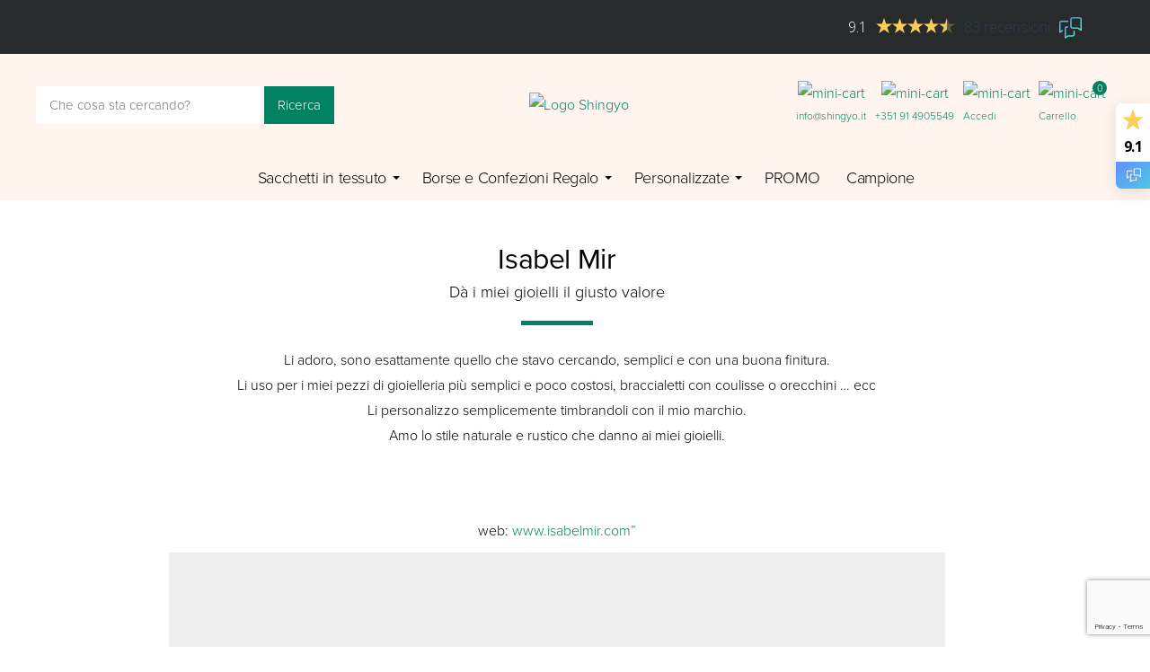

--- FILE ---
content_type: text/html; charset=UTF-8
request_url: https://shingyo.it/showcase/isabel-mir/
body_size: 16863
content:
<!DOCTYPE html>
<html lang="it-IT" prefix="og: https://ogp.me/ns#">
<head>
	<meta charset="UTF-8">
	<meta http-equiv="language" content="it_IT">
	<meta name="format-detection" content="telephone=no">
	<meta name="viewport" content="width=device-width, initial-scale=1, maximum-scale=1, user-scalable=no" />
	
	<title>Isabel Mir - Shingyo</title>
	
	<link href="https://shingyo.it/wp-content/themes/shingyo-theme/css/style.css" rel="stylesheet" type="text/css">
	<link href="https://shingyo.it/wp-content/themes/shingyo-theme/css/responsive.css" rel="stylesheet" type="text/css">
	
	<link rel="stylesheet" href="https://use.typekit.net/lgu6rms.css">
	<link rel="shortcut icon" type="image/png" href="https://shingyo.it/wp-content/themes/shingyo-theme/images/favicon.png"/>
	
		
<!-- Google Tag Manager for WordPress by gtm4wp.com -->
<script data-cfasync="false" data-pagespeed-no-defer>
	var gtm4wp_datalayer_name = "dataLayer";
	var dataLayer = dataLayer || [];
	const gtm4wp_use_sku_instead        = 0;
	const gtm4wp_id_prefix              = '';
	const gtm4wp_remarketing            = 1;
	const gtm4wp_eec                    = 1;
	const gtm4wp_classicec              = false;
	const gtm4wp_currency               = 'EUR';
	const gtm4wp_product_per_impression = 0;
	const gtm4wp_needs_shipping_address = false;
	const gtm4wp_business_vertical      = 'retail';
	const gtm4wp_business_vertical_id   = 'id';
</script>
<!-- End Google Tag Manager for WordPress by gtm4wp.com --><script>
const gtm4wp_is_safari = /^((?!chrome|android).)*safari/i.test(navigator.userAgent);
if ( gtm4wp_is_safari ) {
	window.addEventListener('pageshow', function(event) {
		if ( event.persisted ) {
			// if Safari loads the page from cache usually by navigating with the back button
			// it creates issues with product list click tracking
			// therefore GTM4WP forces the page reload in this browser
			window.location.reload();
		}
	});
}
</script>
<!-- Ottimizzazione per i motori di ricerca di Rank Math - https://rankmath.com/ -->
<meta name="robots" content="follow, index, max-snippet:-1, max-video-preview:-1, max-image-preview:large"/>
<link rel="canonical" href="https://shingyo.it/showcase/isabel-mir/" />
<meta property="og:locale" content="it_IT" />
<meta property="og:type" content="article" />
<meta property="og:title" content="Isabel Mir - Shingyo" />
<meta property="og:description" content="Li adoro, sono esattamente quello che stavo cercando, semplici e con una buona finitura. Li uso per i miei pezzi di gioielleria più semplici e poco costosi, braccialetti con coulisse o orecchini &#8230; ecc Li personalizzo semplicemente timbrandoli con il mio marchio. Amo lo stile naturale e rustico che danno ai miei gioielli. &nbsp; web: [&hellip;]" />
<meta property="og:url" content="https://shingyo.it/showcase/isabel-mir/" />
<meta property="og:site_name" content="Shingyo" />
<meta property="og:updated_time" content="2017-11-15T16:51:28+01:00" />
<meta property="og:image" content="https://shingyo.it/wp-content/uploads/2017/11/isabel-2.jpg" />
<meta property="og:image:secure_url" content="https://shingyo.it/wp-content/uploads/2017/11/isabel-2.jpg" />
<meta property="og:image:width" content="314" />
<meta property="og:image:height" content="270" />
<meta property="og:image:alt" content="isabel 2" />
<meta property="og:image:type" content="image/jpeg" />
<meta name="twitter:card" content="summary_large_image" />
<meta name="twitter:title" content="Isabel Mir - Shingyo" />
<meta name="twitter:description" content="Li adoro, sono esattamente quello che stavo cercando, semplici e con una buona finitura. Li uso per i miei pezzi di gioielleria più semplici e poco costosi, braccialetti con coulisse o orecchini &#8230; ecc Li personalizzo semplicemente timbrandoli con il mio marchio. Amo lo stile naturale e rustico che danno ai miei gioielli. &nbsp; web: [&hellip;]" />
<meta name="twitter:image" content="https://shingyo.it/wp-content/uploads/2017/11/isabel-2.jpg" />
<!-- /Rank Math WordPress SEO plugin -->

<link rel="alternate" title="oEmbed (JSON)" type="application/json+oembed" href="https://shingyo.it/wp-json/oembed/1.0/embed?url=https%3A%2F%2Fshingyo.it%2Fshowcase%2Fisabel-mir%2F" />
<link rel="alternate" title="oEmbed (XML)" type="text/xml+oembed" href="https://shingyo.it/wp-json/oembed/1.0/embed?url=https%3A%2F%2Fshingyo.it%2Fshowcase%2Fisabel-mir%2F&#038;format=xml" />
<style id='wp-img-auto-sizes-contain-inline-css' type='text/css'>
img:is([sizes=auto i],[sizes^="auto," i]){contain-intrinsic-size:3000px 1500px}
/*# sourceURL=wp-img-auto-sizes-contain-inline-css */
</style>

<style id='wp-emoji-styles-inline-css' type='text/css'>

	img.wp-smiley, img.emoji {
		display: inline !important;
		border: none !important;
		box-shadow: none !important;
		height: 1em !important;
		width: 1em !important;
		margin: 0 0.07em !important;
		vertical-align: -0.1em !important;
		background: none !important;
		padding: 0 !important;
	}
/*# sourceURL=wp-emoji-styles-inline-css */
</style>
<link rel='stylesheet' id='wp-block-library-css' href='https://shingyo.it/wp-includes/css/dist/block-library/style.min.css?ver=6.9' type='text/css' media='all' />
<style id='global-styles-inline-css' type='text/css'>
:root{--wp--preset--aspect-ratio--square: 1;--wp--preset--aspect-ratio--4-3: 4/3;--wp--preset--aspect-ratio--3-4: 3/4;--wp--preset--aspect-ratio--3-2: 3/2;--wp--preset--aspect-ratio--2-3: 2/3;--wp--preset--aspect-ratio--16-9: 16/9;--wp--preset--aspect-ratio--9-16: 9/16;--wp--preset--color--black: #000000;--wp--preset--color--cyan-bluish-gray: #abb8c3;--wp--preset--color--white: #ffffff;--wp--preset--color--pale-pink: #f78da7;--wp--preset--color--vivid-red: #cf2e2e;--wp--preset--color--luminous-vivid-orange: #ff6900;--wp--preset--color--luminous-vivid-amber: #fcb900;--wp--preset--color--light-green-cyan: #7bdcb5;--wp--preset--color--vivid-green-cyan: #00d084;--wp--preset--color--pale-cyan-blue: #8ed1fc;--wp--preset--color--vivid-cyan-blue: #0693e3;--wp--preset--color--vivid-purple: #9b51e0;--wp--preset--gradient--vivid-cyan-blue-to-vivid-purple: linear-gradient(135deg,rgb(6,147,227) 0%,rgb(155,81,224) 100%);--wp--preset--gradient--light-green-cyan-to-vivid-green-cyan: linear-gradient(135deg,rgb(122,220,180) 0%,rgb(0,208,130) 100%);--wp--preset--gradient--luminous-vivid-amber-to-luminous-vivid-orange: linear-gradient(135deg,rgb(252,185,0) 0%,rgb(255,105,0) 100%);--wp--preset--gradient--luminous-vivid-orange-to-vivid-red: linear-gradient(135deg,rgb(255,105,0) 0%,rgb(207,46,46) 100%);--wp--preset--gradient--very-light-gray-to-cyan-bluish-gray: linear-gradient(135deg,rgb(238,238,238) 0%,rgb(169,184,195) 100%);--wp--preset--gradient--cool-to-warm-spectrum: linear-gradient(135deg,rgb(74,234,220) 0%,rgb(151,120,209) 20%,rgb(207,42,186) 40%,rgb(238,44,130) 60%,rgb(251,105,98) 80%,rgb(254,248,76) 100%);--wp--preset--gradient--blush-light-purple: linear-gradient(135deg,rgb(255,206,236) 0%,rgb(152,150,240) 100%);--wp--preset--gradient--blush-bordeaux: linear-gradient(135deg,rgb(254,205,165) 0%,rgb(254,45,45) 50%,rgb(107,0,62) 100%);--wp--preset--gradient--luminous-dusk: linear-gradient(135deg,rgb(255,203,112) 0%,rgb(199,81,192) 50%,rgb(65,88,208) 100%);--wp--preset--gradient--pale-ocean: linear-gradient(135deg,rgb(255,245,203) 0%,rgb(182,227,212) 50%,rgb(51,167,181) 100%);--wp--preset--gradient--electric-grass: linear-gradient(135deg,rgb(202,248,128) 0%,rgb(113,206,126) 100%);--wp--preset--gradient--midnight: linear-gradient(135deg,rgb(2,3,129) 0%,rgb(40,116,252) 100%);--wp--preset--font-size--small: 13px;--wp--preset--font-size--medium: 20px;--wp--preset--font-size--large: 36px;--wp--preset--font-size--x-large: 42px;--wp--preset--spacing--20: 0.44rem;--wp--preset--spacing--30: 0.67rem;--wp--preset--spacing--40: 1rem;--wp--preset--spacing--50: 1.5rem;--wp--preset--spacing--60: 2.25rem;--wp--preset--spacing--70: 3.38rem;--wp--preset--spacing--80: 5.06rem;--wp--preset--shadow--natural: 6px 6px 9px rgba(0, 0, 0, 0.2);--wp--preset--shadow--deep: 12px 12px 50px rgba(0, 0, 0, 0.4);--wp--preset--shadow--sharp: 6px 6px 0px rgba(0, 0, 0, 0.2);--wp--preset--shadow--outlined: 6px 6px 0px -3px rgb(255, 255, 255), 6px 6px rgb(0, 0, 0);--wp--preset--shadow--crisp: 6px 6px 0px rgb(0, 0, 0);}:where(.is-layout-flex){gap: 0.5em;}:where(.is-layout-grid){gap: 0.5em;}body .is-layout-flex{display: flex;}.is-layout-flex{flex-wrap: wrap;align-items: center;}.is-layout-flex > :is(*, div){margin: 0;}body .is-layout-grid{display: grid;}.is-layout-grid > :is(*, div){margin: 0;}:where(.wp-block-columns.is-layout-flex){gap: 2em;}:where(.wp-block-columns.is-layout-grid){gap: 2em;}:where(.wp-block-post-template.is-layout-flex){gap: 1.25em;}:where(.wp-block-post-template.is-layout-grid){gap: 1.25em;}.has-black-color{color: var(--wp--preset--color--black) !important;}.has-cyan-bluish-gray-color{color: var(--wp--preset--color--cyan-bluish-gray) !important;}.has-white-color{color: var(--wp--preset--color--white) !important;}.has-pale-pink-color{color: var(--wp--preset--color--pale-pink) !important;}.has-vivid-red-color{color: var(--wp--preset--color--vivid-red) !important;}.has-luminous-vivid-orange-color{color: var(--wp--preset--color--luminous-vivid-orange) !important;}.has-luminous-vivid-amber-color{color: var(--wp--preset--color--luminous-vivid-amber) !important;}.has-light-green-cyan-color{color: var(--wp--preset--color--light-green-cyan) !important;}.has-vivid-green-cyan-color{color: var(--wp--preset--color--vivid-green-cyan) !important;}.has-pale-cyan-blue-color{color: var(--wp--preset--color--pale-cyan-blue) !important;}.has-vivid-cyan-blue-color{color: var(--wp--preset--color--vivid-cyan-blue) !important;}.has-vivid-purple-color{color: var(--wp--preset--color--vivid-purple) !important;}.has-black-background-color{background-color: var(--wp--preset--color--black) !important;}.has-cyan-bluish-gray-background-color{background-color: var(--wp--preset--color--cyan-bluish-gray) !important;}.has-white-background-color{background-color: var(--wp--preset--color--white) !important;}.has-pale-pink-background-color{background-color: var(--wp--preset--color--pale-pink) !important;}.has-vivid-red-background-color{background-color: var(--wp--preset--color--vivid-red) !important;}.has-luminous-vivid-orange-background-color{background-color: var(--wp--preset--color--luminous-vivid-orange) !important;}.has-luminous-vivid-amber-background-color{background-color: var(--wp--preset--color--luminous-vivid-amber) !important;}.has-light-green-cyan-background-color{background-color: var(--wp--preset--color--light-green-cyan) !important;}.has-vivid-green-cyan-background-color{background-color: var(--wp--preset--color--vivid-green-cyan) !important;}.has-pale-cyan-blue-background-color{background-color: var(--wp--preset--color--pale-cyan-blue) !important;}.has-vivid-cyan-blue-background-color{background-color: var(--wp--preset--color--vivid-cyan-blue) !important;}.has-vivid-purple-background-color{background-color: var(--wp--preset--color--vivid-purple) !important;}.has-black-border-color{border-color: var(--wp--preset--color--black) !important;}.has-cyan-bluish-gray-border-color{border-color: var(--wp--preset--color--cyan-bluish-gray) !important;}.has-white-border-color{border-color: var(--wp--preset--color--white) !important;}.has-pale-pink-border-color{border-color: var(--wp--preset--color--pale-pink) !important;}.has-vivid-red-border-color{border-color: var(--wp--preset--color--vivid-red) !important;}.has-luminous-vivid-orange-border-color{border-color: var(--wp--preset--color--luminous-vivid-orange) !important;}.has-luminous-vivid-amber-border-color{border-color: var(--wp--preset--color--luminous-vivid-amber) !important;}.has-light-green-cyan-border-color{border-color: var(--wp--preset--color--light-green-cyan) !important;}.has-vivid-green-cyan-border-color{border-color: var(--wp--preset--color--vivid-green-cyan) !important;}.has-pale-cyan-blue-border-color{border-color: var(--wp--preset--color--pale-cyan-blue) !important;}.has-vivid-cyan-blue-border-color{border-color: var(--wp--preset--color--vivid-cyan-blue) !important;}.has-vivid-purple-border-color{border-color: var(--wp--preset--color--vivid-purple) !important;}.has-vivid-cyan-blue-to-vivid-purple-gradient-background{background: var(--wp--preset--gradient--vivid-cyan-blue-to-vivid-purple) !important;}.has-light-green-cyan-to-vivid-green-cyan-gradient-background{background: var(--wp--preset--gradient--light-green-cyan-to-vivid-green-cyan) !important;}.has-luminous-vivid-amber-to-luminous-vivid-orange-gradient-background{background: var(--wp--preset--gradient--luminous-vivid-amber-to-luminous-vivid-orange) !important;}.has-luminous-vivid-orange-to-vivid-red-gradient-background{background: var(--wp--preset--gradient--luminous-vivid-orange-to-vivid-red) !important;}.has-very-light-gray-to-cyan-bluish-gray-gradient-background{background: var(--wp--preset--gradient--very-light-gray-to-cyan-bluish-gray) !important;}.has-cool-to-warm-spectrum-gradient-background{background: var(--wp--preset--gradient--cool-to-warm-spectrum) !important;}.has-blush-light-purple-gradient-background{background: var(--wp--preset--gradient--blush-light-purple) !important;}.has-blush-bordeaux-gradient-background{background: var(--wp--preset--gradient--blush-bordeaux) !important;}.has-luminous-dusk-gradient-background{background: var(--wp--preset--gradient--luminous-dusk) !important;}.has-pale-ocean-gradient-background{background: var(--wp--preset--gradient--pale-ocean) !important;}.has-electric-grass-gradient-background{background: var(--wp--preset--gradient--electric-grass) !important;}.has-midnight-gradient-background{background: var(--wp--preset--gradient--midnight) !important;}.has-small-font-size{font-size: var(--wp--preset--font-size--small) !important;}.has-medium-font-size{font-size: var(--wp--preset--font-size--medium) !important;}.has-large-font-size{font-size: var(--wp--preset--font-size--large) !important;}.has-x-large-font-size{font-size: var(--wp--preset--font-size--x-large) !important;}
/*# sourceURL=global-styles-inline-css */
</style>

<style id='classic-theme-styles-inline-css' type='text/css'>
/*! This file is auto-generated */
.wp-block-button__link{color:#fff;background-color:#32373c;border-radius:9999px;box-shadow:none;text-decoration:none;padding:calc(.667em + 2px) calc(1.333em + 2px);font-size:1.125em}.wp-block-file__button{background:#32373c;color:#fff;text-decoration:none}
/*# sourceURL=/wp-includes/css/classic-themes.min.css */
</style>
<link rel='stylesheet' id='contact-form-7-css' href='https://shingyo.it/wp-content/plugins/contact-form-7/includes/css/styles.css?ver=6.1.4' type='text/css' media='all' />
<link rel='stylesheet' id='fgf-frontend-css' href='https://shingyo.it/wp-content/plugins/free-gifts-for-woocommerce/assets/css/frontend.css?ver=12.7.0' type='text/css' media='all' />
<link rel='stylesheet' id='owl-carousel-css' href='https://shingyo.it/wp-content/plugins/free-gifts-for-woocommerce/assets/css/owl.carousel.min.css?ver=12.7.0' type='text/css' media='all' />
<link rel='stylesheet' id='fgf-owl-carousel-css' href='https://shingyo.it/wp-content/plugins/free-gifts-for-woocommerce/assets/css/owl-carousel-enhanced.css?ver=12.7.0' type='text/css' media='all' />
<link rel='stylesheet' id='lightcase-css' href='https://shingyo.it/wp-content/plugins/free-gifts-for-woocommerce/assets/css/lightcase.min.css?ver=12.7.0' type='text/css' media='all' />
<link rel='stylesheet' id='smntcswcqb-style-css' href='https://shingyo.it/wp-content/plugins/smntcs-woocommerce-quantity-buttons/style.css?ver=2.6' type='text/css' media='screen' />
<link rel='stylesheet' id='tiered-pricing-table-front-css-css' href='https://shingyo.it/wp-content/plugins/tier-pricing-table/assets/frontend/main.css?ver=8.4.0' type='text/css' media='all' />
<link rel='stylesheet' id='woocommerce-layout-css' href='https://shingyo.it/wp-content/plugins/woocommerce/assets/css/woocommerce-layout.css?ver=10.4.3' type='text/css' media='all' />
<link rel='stylesheet' id='woocommerce-smallscreen-css' href='https://shingyo.it/wp-content/plugins/woocommerce/assets/css/woocommerce-smallscreen.css?ver=10.4.3' type='text/css' media='only screen and (max-width: 768px)' />
<link rel='stylesheet' id='woocommerce-general-css' href='https://shingyo.it/wp-content/plugins/woocommerce/assets/css/woocommerce.css?ver=10.4.3' type='text/css' media='all' />
<style id='woocommerce-inline-inline-css' type='text/css'>
.woocommerce form .form-row .required { visibility: visible; }
/*# sourceURL=woocommerce-inline-inline-css */
</style>
<link rel='stylesheet' id='cmplz-general-css' href='https://shingyo.it/wp-content/plugins/complianz-gdpr-premium/assets/css/cookieblocker.min.css?ver=1765884034' type='text/css' media='all' />
<link rel='stylesheet' id='mollie-applepaydirect-css' href='https://shingyo.it/wp-content/plugins/mollie-payments-for-woocommerce/public/css/mollie-applepaydirect.min.css?ver=1768900847' type='text/css' media='screen' />
<link rel='stylesheet' id='yith_ywraq_frontend-css' href='https://shingyo.it/wp-content/plugins/yith-woocommerce-request-a-quote-premium/assets/css/ywraq-frontend.css?ver=4.38.0' type='text/css' media='all' />
<style id='yith_ywraq_frontend-inline-css' type='text/css'>
:root {
		--ywraq_layout_button_bg_color: rgb(0,129,97);
		--ywraq_layout_button_bg_color_hover: #044a80;
		--ywraq_layout_button_border_color: rgb(0,129,97);
		--ywraq_layout_button_border_color_hover: #044a80;
		--ywraq_layout_button_color: #ffffff;
		--ywraq_layout_button_color_hover: #ffffff;
		
		--ywraq_checkout_button_bg_color: rgb(0,129,97);
		--ywraq_checkout_button_bg_color_hover: #044a80;
		--ywraq_checkout_button_border_color: rgb(0,129,97);
		--ywraq_checkout_button_border_color_hover: #044a80;
		--ywraq_checkout_button_color: #ffffff;
		--ywraq_checkout_button_color_hover: #ffffff;
		
		--ywraq_accept_button_bg_color: #0066b4;
		--ywraq_accept_button_bg_color_hover: #044a80;
		--ywraq_accept_button_border_color: #0066b4;
		--ywraq_accept_button_border_color_hover: #044a80;
		--ywraq_accept_button_color: #ffffff;
		--ywraq_accept_button_color_hover: #ffffff;
		
		--ywraq_reject_button_bg_color: transparent;
		--ywraq_reject_button_bg_color_hover: #CC2B2B;
		--ywraq_reject_button_border_color: #CC2B2B;
		--ywraq_reject_button_border_color_hover: #CC2B2B;
		--ywraq_reject_button_color: #CC2B2B;
		--ywraq_reject_button_color_hover: #ffffff;
		}		
.woocommerce.single-product button.single_add_to_cart_button.button {margin-right: 5px;}
	.woocommerce.single-product .product .yith-ywraq-add-to-quote {display: inline-block; vertical-align: middle;margin-top: 5px;}
	
/*# sourceURL=yith_ywraq_frontend-inline-css */
</style>
<link rel='stylesheet' id='yith-faq-shortcode-icons-css' href='https://shingyo.it/wp-content/plugins/yith-faq-plugin-for-wordpress-premium/assets/css/icons.min.css?ver=2.39.0' type='text/css' media='all' />
<link rel='stylesheet' id='dashicons-css' href='https://shingyo.it/wp-includes/css/dashicons.min.css?ver=6.9' type='text/css' media='all' />
<style id='dashicons-inline-css' type='text/css'>
[data-font="Dashicons"]:before {font-family: 'Dashicons' !important;content: attr(data-icon) !important;speak: none !important;font-weight: normal !important;font-variant: normal !important;text-transform: none !important;line-height: 1 !important;font-style: normal !important;-webkit-font-smoothing: antialiased !important;-moz-osx-font-smoothing: grayscale !important;}
/*# sourceURL=dashicons-inline-css */
</style>
<link rel='stylesheet' id='yith-faq-shortcode-frontend-css' href='https://shingyo.it/wp-content/plugins/yith-faq-plugin-for-wordpress-premium/assets/css/frontend.min.css?ver=2.39.0' type='text/css' media='all' />
<style id='yith-faq-shortcode-frontend-inline-css' type='text/css'>
:root{
--yfwp-search-field-background: #ffffff;
--yfwp-search-field-background-active: #fafafa;
--yfwp-search-field-border: #d3d3d3;
--yfwp-search-field-border-active: #9ac3c5;
--yfwp-search-field-placeholder-text: #b6b6b6;
--yfwp-search-field-active-text: #000000;
--yfwp-search-button-background: #089aa1;
--yfwp-search-button-background-hover: #09b5bc;
--yfwp-search-button-icon: #ffffff;
--yfwp-search-button-icon-hover: #ffffff;
--yfwp-filters-colors-background: #ffffff;
--yfwp-filters-colors-background-hover: #ffffff;
--yfwp-filters-colors-background-active: #ffffff;
--yfwp-filters-colors-border: #a9a9a9;
--yfwp-filters-colors-border-hover: #68bdb3;
--yfwp-filters-colors-border-active: #68bdb3;
--yfwp-filters-colors-text: #000000;
--yfwp-filters-colors-text-hover: #000000;
--yfwp-filters-colors-text-active: #000000;
--yfwp-filters-border-dimensions: 5px 5px 5px 5px;
--yfwp-icon-colors-background: rgba(255,255,255,0);
--yfwp-icon-colors-background-hover: rgba(255,255,255,0);
--yfwp-icon-colors-background-active: rgba(255,255,255,0);
--yfwp-icon-colors-icon: #000000;
--yfwp-icon-colors-icon-hover: #009f8b;
--yfwp-icon-colors-icon-active: #009f8b;
--yfwp-icon-border-dimensions: 5px 5px 5px 5px;
--yfwp-faq-colors-background: #f8f8f8;
--yfwp-faq-colors-background-hover: #ececec;
--yfwp-faq-colors-background-active: #eef5f4;
--yfwp-faq-colors-border: rgba(255,255,255,0);
--yfwp-faq-colors-border-hover: rgba(255,255,255,0);
--yfwp-faq-colors-border-active: rgba(255,255,255,0);
--yfwp-faq-colors-text: #000000;
--yfwp-faq-colors-text-hover: #000000;
--yfwp-faq-colors-text-active: #0d9c8b;
--yfwp-faq-colors-content: #000000;
--yfwp-faq-colors-content-hover: #000000;
--yfwp-faq-colors-content-active: #000000;
--yfwp-faq-border-dimensions: 5px 5px 5px 5px;
--yfwp-faq-loader-color: #009f8b;
--yfwp-faq-copy-button-color-background: #ffffff;
--yfwp-faq-copy-button-color-background-hover: #f3f9f9;
--yfwp-faq-copy-button-color-icon: #009f8b;
--yfwp-faq-copy-button-color-icon-hover: #009f8b;
--yfwp-faq-copy-button-color-border: #009f8b;
--yfwp-faq-copy-button-color-border-hover: #009f8b;
--yfwp-faq-copy-button-border-dimensions: 20px 20px 20px 20px;
--yfwp-pagination-colors-background: rgba(255,255,255,0);
--yfwp-pagination-colors-background-hover: rgba(255,255,255,0);
--yfwp-pagination-colors-background-active: rgba(255,255,255,0);
--yfwp-pagination-colors-border: rgba(255,255,255,0);
--yfwp-pagination-colors-border-hover: rgba(255,255,255,0);
--yfwp-pagination-colors-border-active: rgba(255,255,255,0);
--yfwp-pagination-colors-text: #8f8f8f;
--yfwp-pagination-colors-text-hover: #000000;
--yfwp-pagination-colors-text-active: #009f8b;
--yfwp-pagination-border-dimensions: 5px 5px 5px 5px;
}

.yith-faqs-container.yith-faqs-loading.custom-loader:before{
background-image: url(https://shingyo.it/wp-content/plugins/yith-faq-plugin-for-wordpress-premium/assets/images/loader.svg);
}
:root{
--yfwp-search-field-background: #ffffff;
--yfwp-search-field-background-active: #fafafa;
--yfwp-search-field-border: #d3d3d3;
--yfwp-search-field-border-active: #9ac3c5;
--yfwp-search-field-placeholder-text: #b6b6b6;
--yfwp-search-field-active-text: #000000;
--yfwp-search-button-background: #089aa1;
--yfwp-search-button-background-hover: #09b5bc;
--yfwp-search-button-icon: #ffffff;
--yfwp-search-button-icon-hover: #ffffff;
--yfwp-filters-colors-background: #ffffff;
--yfwp-filters-colors-background-hover: #ffffff;
--yfwp-filters-colors-background-active: #ffffff;
--yfwp-filters-colors-border: #a9a9a9;
--yfwp-filters-colors-border-hover: #68bdb3;
--yfwp-filters-colors-border-active: #68bdb3;
--yfwp-filters-colors-text: #000000;
--yfwp-filters-colors-text-hover: #000000;
--yfwp-filters-colors-text-active: #000000;
--yfwp-filters-border-dimensions: 5px 5px 5px 5px;
--yfwp-icon-colors-background: rgba(255,255,255,0);
--yfwp-icon-colors-background-hover: rgba(255,255,255,0);
--yfwp-icon-colors-background-active: rgba(255,255,255,0);
--yfwp-icon-colors-icon: #000000;
--yfwp-icon-colors-icon-hover: #009f8b;
--yfwp-icon-colors-icon-active: #009f8b;
--yfwp-icon-border-dimensions: 5px 5px 5px 5px;
--yfwp-faq-colors-background: #f8f8f8;
--yfwp-faq-colors-background-hover: #ececec;
--yfwp-faq-colors-background-active: #eef5f4;
--yfwp-faq-colors-border: rgba(255,255,255,0);
--yfwp-faq-colors-border-hover: rgba(255,255,255,0);
--yfwp-faq-colors-border-active: rgba(255,255,255,0);
--yfwp-faq-colors-text: #000000;
--yfwp-faq-colors-text-hover: #000000;
--yfwp-faq-colors-text-active: #0d9c8b;
--yfwp-faq-colors-content: #000000;
--yfwp-faq-colors-content-hover: #000000;
--yfwp-faq-colors-content-active: #000000;
--yfwp-faq-border-dimensions: 5px 5px 5px 5px;
--yfwp-faq-loader-color: #009f8b;
--yfwp-faq-copy-button-color-background: #ffffff;
--yfwp-faq-copy-button-color-background-hover: #f3f9f9;
--yfwp-faq-copy-button-color-icon: #009f8b;
--yfwp-faq-copy-button-color-icon-hover: #009f8b;
--yfwp-faq-copy-button-color-border: #009f8b;
--yfwp-faq-copy-button-color-border-hover: #009f8b;
--yfwp-faq-copy-button-border-dimensions: 20px 20px 20px 20px;
--yfwp-pagination-colors-background: rgba(255,255,255,0);
--yfwp-pagination-colors-background-hover: rgba(255,255,255,0);
--yfwp-pagination-colors-background-active: rgba(255,255,255,0);
--yfwp-pagination-colors-border: rgba(255,255,255,0);
--yfwp-pagination-colors-border-hover: rgba(255,255,255,0);
--yfwp-pagination-colors-border-active: rgba(255,255,255,0);
--yfwp-pagination-colors-text: #8f8f8f;
--yfwp-pagination-colors-text-hover: #000000;
--yfwp-pagination-colors-text-active: #009f8b;
--yfwp-pagination-border-dimensions: 5px 5px 5px 5px;
}

.yith-faqs-container.yith-faqs-loading.custom-loader:before{
background-image: url(https://shingyo.it/wp-content/plugins/yith-faq-plugin-for-wordpress-premium/assets/images/loader.svg);
}
:root{
--yfwp-search-field-background: #ffffff;
--yfwp-search-field-background-active: #fafafa;
--yfwp-search-field-border: #d3d3d3;
--yfwp-search-field-border-active: #9ac3c5;
--yfwp-search-field-placeholder-text: #b6b6b6;
--yfwp-search-field-active-text: #000000;
--yfwp-search-button-background: #089aa1;
--yfwp-search-button-background-hover: #09b5bc;
--yfwp-search-button-icon: #ffffff;
--yfwp-search-button-icon-hover: #ffffff;
--yfwp-filters-colors-background: #ffffff;
--yfwp-filters-colors-background-hover: #ffffff;
--yfwp-filters-colors-background-active: #ffffff;
--yfwp-filters-colors-border: #a9a9a9;
--yfwp-filters-colors-border-hover: #68bdb3;
--yfwp-filters-colors-border-active: #68bdb3;
--yfwp-filters-colors-text: #000000;
--yfwp-filters-colors-text-hover: #000000;
--yfwp-filters-colors-text-active: #000000;
--yfwp-filters-border-dimensions: 5px 5px 5px 5px;
--yfwp-icon-colors-background: rgba(255,255,255,0);
--yfwp-icon-colors-background-hover: rgba(255,255,255,0);
--yfwp-icon-colors-background-active: rgba(255,255,255,0);
--yfwp-icon-colors-icon: #000000;
--yfwp-icon-colors-icon-hover: #009f8b;
--yfwp-icon-colors-icon-active: #009f8b;
--yfwp-icon-border-dimensions: 5px 5px 5px 5px;
--yfwp-faq-colors-background: #f8f8f8;
--yfwp-faq-colors-background-hover: #ececec;
--yfwp-faq-colors-background-active: #eef5f4;
--yfwp-faq-colors-border: rgba(255,255,255,0);
--yfwp-faq-colors-border-hover: rgba(255,255,255,0);
--yfwp-faq-colors-border-active: rgba(255,255,255,0);
--yfwp-faq-colors-text: #000000;
--yfwp-faq-colors-text-hover: #000000;
--yfwp-faq-colors-text-active: #0d9c8b;
--yfwp-faq-colors-content: #000000;
--yfwp-faq-colors-content-hover: #000000;
--yfwp-faq-colors-content-active: #000000;
--yfwp-faq-border-dimensions: 5px 5px 5px 5px;
--yfwp-faq-loader-color: #009f8b;
--yfwp-faq-copy-button-color-background: #ffffff;
--yfwp-faq-copy-button-color-background-hover: #f3f9f9;
--yfwp-faq-copy-button-color-icon: #009f8b;
--yfwp-faq-copy-button-color-icon-hover: #009f8b;
--yfwp-faq-copy-button-color-border: #009f8b;
--yfwp-faq-copy-button-color-border-hover: #009f8b;
--yfwp-faq-copy-button-border-dimensions: 20px 20px 20px 20px;
--yfwp-pagination-colors-background: rgba(255,255,255,0);
--yfwp-pagination-colors-background-hover: rgba(255,255,255,0);
--yfwp-pagination-colors-background-active: rgba(255,255,255,0);
--yfwp-pagination-colors-border: rgba(255,255,255,0);
--yfwp-pagination-colors-border-hover: rgba(255,255,255,0);
--yfwp-pagination-colors-border-active: rgba(255,255,255,0);
--yfwp-pagination-colors-text: #8f8f8f;
--yfwp-pagination-colors-text-hover: #000000;
--yfwp-pagination-colors-text-active: #009f8b;
--yfwp-pagination-border-dimensions: 5px 5px 5px 5px;
}

.yith-faqs-container.yith-faqs-loading.custom-loader:before{
background-image: url(https://shingyo.it/wp-content/plugins/yith-faq-plugin-for-wordpress-premium/assets/images/loader.svg);
}
/*# sourceURL=yith-faq-shortcode-frontend-inline-css */
</style>
<link rel='stylesheet' id='parent-style-css' href='https://shingyo.it/wp-content/themes/shingyo-theme/style.css?ver=6.9' type='text/css' media='all' />
<link rel='stylesheet' id='fb-child-style-css' href='https://shingyo.it/wp-content/themes/shingyo-it-child-theme/style.css?ver=1.0.1' type='text/css' media='all' />
<link rel='stylesheet' id='custom-css-css' href='https://shingyo.it/wp-content/themes/shingyo-it-child-theme/css/custom.css?ver=6.9' type='text/css' media='all' />
<!--n2css--><!--n2js--><script type="text/javascript" src="https://shingyo.it/wp-includes/js/jquery/jquery.min.js?ver=3.7.1" id="jquery-core-js"></script>
<script type="text/javascript" src="https://shingyo.it/wp-includes/js/jquery/jquery-migrate.min.js?ver=3.4.1" id="jquery-migrate-js"></script>
<script type="text/javascript" src="https://shingyo.it/wp-content/plugins/woocommerce/assets/js/jquery-blockui/jquery.blockUI.min.js?ver=2.7.0-wc.10.4.3" id="wc-jquery-blockui-js" data-wp-strategy="defer"></script>
<script type="text/javascript" id="tiered-pricing-table-front-js-js-extra">
/* <![CDATA[ */
var tieredPricingGlobalData = {"loadVariationTieredPricingNonce":"81c41af762","currencyOptions":{"currency_symbol":"&euro;","decimal_separator":",","thousand_separator":".","decimals":2,"price_format":"%1$s&nbsp;%2$s","trim_zeros":false},"supportedVariableProductTypes":["variable","variable-subscription"],"supportedSimpleProductTypes":["simple","variation","subscription","subscription-variation"]};
//# sourceURL=tiered-pricing-table-front-js-js-extra
/* ]]> */
</script>
<script type="text/javascript" src="https://shingyo.it/wp-content/plugins/tier-pricing-table/assets/frontend/product-tiered-pricing-table.min.js?ver=8.4.0" id="tiered-pricing-table-front-js-js"></script>
<script type="text/javascript" src="https://shingyo.it/wp-content/plugins/woocommerce/assets/js/js-cookie/js.cookie.min.js?ver=2.1.4-wc.10.4.3" id="wc-js-cookie-js" defer="defer" data-wp-strategy="defer"></script>
<script type="text/javascript" id="woocommerce-js-extra">
/* <![CDATA[ */
var woocommerce_params = {"ajax_url":"/wp-admin/admin-ajax.php","wc_ajax_url":"/?wc-ajax=%%endpoint%%","i18n_password_show":"Mostra password","i18n_password_hide":"Nascondi password"};
//# sourceURL=woocommerce-js-extra
/* ]]> */
</script>
<script type="text/javascript" src="https://shingyo.it/wp-content/plugins/woocommerce/assets/js/frontend/woocommerce.min.js?ver=10.4.3" id="woocommerce-js" defer="defer" data-wp-strategy="defer"></script>
<script type="text/javascript" src="https://shingyo.it/wp-content/plugins/duracelltomi-google-tag-manager/js/gtm4wp-woocommerce-enhanced.js?ver=1.15.2" id="gtm4wp-woocommerce-enhanced-js"></script>
<script type="text/javascript" src="https://shingyo.it/wp-content/plugins/yith-faq-plugin-for-wordpress-premium/assets/js/jquery-jseldom/jquery.jseldom.js?ver=0.0.2" id="jseldom-js"></script>
<script type="text/javascript" src="https://shingyo.it/wp-content/themes/shingyo-it-child-theme/js/custom.js?ver=6.9" id="my-custom-script-js"></script>
<link rel="https://api.w.org/" href="https://shingyo.it/wp-json/" /><link rel="EditURI" type="application/rsd+xml" title="RSD" href="https://shingyo.it/xmlrpc.php?rsd" />
<meta name="generator" content="WordPress 6.9" />
<link rel='shortlink' href='https://shingyo.it/?p=2427' />
			<style>.cmplz-hidden {
					display: none !important;
				}</style>
<!-- Google Tag Manager for WordPress by gtm4wp.com -->
<!-- GTM Container placement set to footer -->
<script data-cfasync="false" data-pagespeed-no-defer>
	var dataLayer_content = {"pagePostType":"showcase","pagePostType2":"single-showcase","customerTotalOrders":0,"customerTotalOrderValue":"0.00","customerFirstName":"","customerLastName":"","customerBillingFirstName":"","customerBillingLastName":"","customerBillingCompany":"","customerBillingAddress1":"","customerBillingAddress2":"","customerBillingCity":"","customerBillingPostcode":"","customerBillingCountry":"","customerBillingEmail":"","customerBillingEmailHash":"e3b0c44298fc1c149afbf4c8996fb92427ae41e4649b934ca495991b7852b855","customerBillingPhone":"","customerShippingFirstName":"","customerShippingLastName":"","customerShippingCompany":"","customerShippingAddress1":"","customerShippingAddress2":"","customerShippingCity":"","customerShippingPostcode":"","customerShippingCountry":"","ecomm_pagetype":"other"};
	dataLayer.push( dataLayer_content );
</script>
<script data-cfasync="false">
(function(w,d,s,l,i){w[l]=w[l]||[];w[l].push({'gtm.start':
new Date().getTime(),event:'gtm.js'});var f=d.getElementsByTagName(s)[0],
j=d.createElement(s),dl=l!='dataLayer'?'&l='+l:'';j.async=true;j.src=
'//www.googletagmanager.com/gtm.'+'js?id='+i+dl;f.parentNode.insertBefore(j,f);
})(window,document,'script','dataLayer','GTM-5ZXRG75');
</script>
<!-- End Google Tag Manager -->
<!-- End Google Tag Manager for WordPress by gtm4wp.com -->	<noscript><style>.woocommerce-product-gallery{ opacity: 1 !important; }</style></noscript>
	<style class="wpcode-css-snippet">h1.product_title.entry-title {
    font-size: 24px !important;
    padding-bottom: 20px !important;
}
/*  Bread Crumb padding */
html body.woocommerce.single-product main {
    margin-top: 15px;
}
/* Adjust WooCommerce product image */
.woocommerce-product-gallery__image img {
    width: 100% !important; 
    height: 500px !important;
    object-fit: cover !important;
}
.tiered-pricing-table {
    display: block !important; 
}
.tier-pricing-summary-table--hidden{
	display:block !important;
}
.tpt__tiered-pricing{
	display:block !important;
}

/* for mobile version 
/* Hide the second price if it appears multiple times */
.single-product .product .price {
    display: none !important;
}
.tpt__tiered-pricing {
    padding-top: 40px;
}
html body.woocommerce.single-product main .summary p.price {
    padding-bottom: 40px;
}
.stock.in-stock {
    position: absolute;
    top: -25px;
    left: 0;
    width: 100%;  
    padding: 20px 0;
    z-index: 9999;
}

.single-product .product {
    position: relative;
}
/* Expiery Date */
.edw_date {
    position: absolute;
    top: 0px;
    left: 0;
    width: 100%;
    padding: 20px 0px;
    z-index: 9998;
}

.single-product .product {
    position: relative;
}

html body.woocommerce.single-product main .summary p.price{
    color: black;
    font-weight: 300 !important;
    -webkit-font-smoothing: antialiased;
    font-size: 16px;
}
.tiered-pricing-horizontal-table-cell.tiered-pricing-horizontal-table-cell--quantity {
    height: 40px !important;
}

.tiered-pricing-horizontal-table-cell strong{
	font-weight:300 !important;
	font-size:16px;
}
.tier-pricing-summary-table__bottom b {
    font-weight: 300 !important;
    font-size: 16px;
}
.tier-pricing-summary-table__top {
    
    font-weight: 300;
	font-size:16px;
}
span.woocommerce-Price-currencySymbol{
	font-family:300 !important;
	font-size:16px;
}
.woocommerce div.product form.cart .variations label {
    font-weight: 300 !important;
}
.usps ul {
    display: none;
}
.tier-pricing-summary-table__total{
	font-size:16px !important;
}
html body.woocommerce.single-product main .images{
	margin-bottom:20px !important;
}
html body.woocommerce.single-product main .summary{
	margin-bottom:20px !important;
}

.stock.in-stock::before {
    content: '\2713'; 
    font-size: 20px;
    margin-right: 5px;
    color: #b3af54; 
}

/* .stock.in-stock::after {
    content: '';
} */

/* Estimated delivery woocommerce */
div#plgfy_estemated_message {
    padding: 0 !important;
    margin: 0 !important;
}
div#parent_div{
	position: absolute;
    top: 20px;
}
</style><link rel="icon" href="https://shingyo.it/wp-content/uploads/2025/06/cropped-favicon-shingyo-32x32.png" sizes="32x32" />
<link rel="icon" href="https://shingyo.it/wp-content/uploads/2025/06/cropped-favicon-shingyo-192x192.png" sizes="192x192" />
<link rel="apple-touch-icon" href="https://shingyo.it/wp-content/uploads/2025/06/cropped-favicon-shingyo-180x180.png" />
<meta name="msapplication-TileImage" content="https://shingyo.it/wp-content/uploads/2025/06/cropped-favicon-shingyo-270x270.png" />
<link rel='stylesheet' id='wc-blocks-style-css' href='https://shingyo.it/wp-content/plugins/woocommerce/assets/client/blocks/wc-blocks.css?ver=wc-10.4.3' type='text/css' media='all' />
</head>

<body data-cmplz=1 class="wp-singular showcase-template-default single single-showcase postid-2427 wp-theme-shingyo-theme wp-child-theme-shingyo-it-child-theme theme-shingyo-theme woocommerce-no-js">
	<div class="top-bar">
		<div class="inner">
            <div class="left">
                                    <ul class="topbar_usps owl-carousel owl-theme">
                                                                                                                                                    </ul>
                            </div>
            <div class="right">
                <div class="reviews">
                    <div id="reviewsAggregationOutput"></div>
                   <script type="text/javascript" id="__fbcw__cd6b9314-a69a-4cd4-be59-073989f98db1"> "use strict";!function(){ window.FeedbackCompanyWidgets=window.FeedbackCompanyWidgets||{queue:[],loaders:[ ]};var options={uuid:"cd6b9314-a69a-4cd4-be59-073989f98db1",version:"1.2.1",prefix:""};if( void 0===window.FeedbackCompanyWidget){if( window.FeedbackCompanyWidgets.queue.push(options),!document.getElementById( "__fbcw_FeedbackCompanyWidget")){var scriptTag=document.createElement("script") ;scriptTag.onload=function(){if(window.FeedbackCompanyWidget)for( ;0<window.FeedbackCompanyWidgets.queue.length; )options=window.FeedbackCompanyWidgets.queue.pop(), window.FeedbackCompanyWidgets.loaders.push( new window.FeedbackCompanyWidgetLoader(options))}, scriptTag.id="__fbcw_FeedbackCompanyWidget", scriptTag.src="https://www.feedbackcompany.com/includes/widgets/feedback-company-widget.min.js" ,document.body.appendChild(scriptTag)} }else window.FeedbackCompanyWidgets.loaders.push( new window.FeedbackCompanyWidgetLoader(options))}(); </script>                </div>
            </div>
		</div>
	</div>
	
	<header>
        <div class="inner">
            <div class="search-bar">
                <form role="search" method="get" class="product-search" action="https://shingyo.it/">
                    <input type="search" placeholder="Che cosa sta cercando?" value="" name="s" />
                    <input type="submit" id="searchsubmit" value="Ricerca" />
                    <input type="hidden" name="post_type" value="product" />
                </form>
            </div>

            <div class="logo">
                <a href="https://shingyo.it">
                    <img src="https://shingyo.it/wp-content/themes/shingyo-theme/images/Logo-Shingyo.png" alt="Logo Shingyo" width="auto" height="50">
                </a>
            </div>
            <div class="icon-wrapper">
                                                    <div class="topbar_mail">
                        <a href="mailto:info@shingyo.it" title="info@shingyo.it">
                            <img src="https://shingyo.it/wp-content/themes/shingyo-theme/images/mail.png" alt="mini-cart">
                            <span>info@shingyo.it</span>
                        </a>
                    </div>
                
                                                    <div class="topbar_phonenumber">
                        <a href="tel:00351914905549" title="+351 91 4905549">
                            <img src="https://shingyo.it/wp-content/themes/shingyo-theme/images/phone.png" alt="mini-cart">
                            <span>+351 91 4905549</span>
                        </a>
                    </div>
                
                                <div class="topbar_login">
                    <a href="https://shingyo.it/il-mio-conto/" title="Il mio account">
                        <img src="https://shingyo.it/wp-content/themes/shingyo-theme/images/user.png" alt="mini-cart">
                        <span>Accedi</span>
                    </a>
                </div>

                <div class="mini-cart">
                    <a href="https://shingyo.it/carello/">
                        <img src="https://shingyo.it/wp-content/themes/shingyo-theme/images/cart.png" alt="mini-cart">
                        <div class="count">
                            <span class="cart_count">0</span>
                        </div>
                        <span>Carrello</span>
                    </a>
                    <div class="widget_shopping_cart_content">
                        

	<p class="woocommerce-mini-cart__empty-message">Nessun prodotto nel carrello.</p>


                    </div>

                </div>
            </div>
            <a href="javascript:void(0);" class="mobile-menu-button">
                <span class="text">menu</span>
                <span class="lines"></span>
            </a>
        </div>
	</header>
            <nav class="desktop">
            <div class="menu-menu-container"><ul id="menu-menu" class="menu"><li id="menu-item-4368" class="menu-item menu-item-type-taxonomy menu-item-object-product_cat menu-item-has-children menu-item-4368"><a href="https://shingyo.it/categoria/sacchetti-in-tessuto/">Sacchetti in tessuto</a>
<ul class="sub-menu">
	<li id="menu-item-7809" class="menu-item menu-item-type-taxonomy menu-item-object-product_cat menu-item-7809"><a href="https://shingyo.it/categoria/sacchetti-natalizi-sostenibili/">Sacchetti natalizi sostenibili</a></li>
	<li id="menu-item-7810" class="menu-item menu-item-type-taxonomy menu-item-object-product_cat menu-item-7810"><a href="https://shingyo.it/categoria/sacchetti-pasquali-sostenibili/">Sacchetti pasquali sostenibili</a></li>
	<li id="menu-item-4369" class="menu-item menu-item-type-taxonomy menu-item-object-product_cat menu-item-4369"><a href="https://shingyo.it/categoria/sacchetti-in-tessuto/sacchetti-in-cotone/">Sacchetti in cotone</a></li>
	<li id="menu-item-4371" class="menu-item menu-item-type-taxonomy menu-item-object-product_cat menu-item-4371"><a href="https://shingyo.it/categoria/sacchetti-in-tessuto/sacchetti-velluto/">Sacchetti in velluto</a></li>
	<li id="menu-item-4372" class="menu-item menu-item-type-taxonomy menu-item-object-product_cat menu-item-4372"><a href="https://shingyo.it/categoria/sacchetti-in-tessuto/sacchetti-juta/">Sacchetti in juta</a></li>
	<li id="menu-item-4373" class="menu-item menu-item-type-taxonomy menu-item-object-product_cat menu-item-4373"><a href="https://shingyo.it/categoria/sacchetti-in-tessuto/sacchetti-lino/">Sacchetti in lino</a></li>
	<li id="menu-item-4374" class="menu-item menu-item-type-taxonomy menu-item-object-product_cat menu-item-4374"><a href="https://shingyo.it/categoria/sacchetti-in-tessuto/sacchetti-raso/">Sacchetti in raso</a></li>
	<li id="menu-item-4382" class="menu-item menu-item-type-taxonomy menu-item-object-product_cat menu-item-4382"><a href="https://shingyo.it/categoria/sacchetti-di-carta/">Sacchetti di carta</a></li>
	<li id="menu-item-5637" class="menu-item menu-item-type-taxonomy menu-item-object-product_cat menu-item-5637"><a href="https://shingyo.it/categoria/nastro-decorativo-in-tessuto-e-cordoncino/">Nastro decorativo in tessuto e cordoncino</a></li>
</ul>
</li>
<li id="menu-item-4383" class="menu-item menu-item-type-taxonomy menu-item-object-product_cat menu-item-has-children menu-item-4383"><a href="https://shingyo.it/categoria/borse-in-tessuto-shopper-tela/">Borse e Confezioni Regalo</a>
<ul class="sub-menu">
	<li id="menu-item-4375" class="menu-item menu-item-type-taxonomy menu-item-object-product_cat menu-item-4375"><a href="https://shingyo.it/categoria/sacchetti-per-bottiglie/">Borse regalo per bottiglie</a></li>
	<li id="menu-item-4384" class="menu-item menu-item-type-taxonomy menu-item-object-product_cat menu-item-4384"><a href="https://shingyo.it/categoria/borse-in-tessuto-shopper-tela/borsa-di-juta/">Borsa di juta</a></li>
	<li id="menu-item-4385" class="menu-item menu-item-type-taxonomy menu-item-object-product_cat menu-item-4385"><a href="https://shingyo.it/categoria/borse-in-tessuto-shopper-tela/borse-di-cotone/">Borse di cotone</a></li>
	<li id="menu-item-4386" class="menu-item menu-item-type-taxonomy menu-item-object-product_cat menu-item-4386"><a href="https://shingyo.it/categoria/borse-in-tessuto-shopper-tela/borse-in-feltro/">Borse in feltro</a></li>
</ul>
</li>
<li id="menu-item-6221" class="menu-item menu-item-type-custom menu-item-object-custom menu-item-has-children menu-item-6221"><a href="#">Personalizzate</a>
<ul class="sub-menu">
	<li id="menu-item-6222" class="menu-item menu-item-type-taxonomy menu-item-object-product_cat menu-item-6222"><a href="https://shingyo.it/categoria/borse-tela-personalizzate/">Borse tela personalizzate</a></li>
	<li id="menu-item-6223" class="menu-item menu-item-type-taxonomy menu-item-object-product_cat menu-item-6223"><a href="https://shingyo.it/categoria/sacchetti-in-tessuto-personalizzati/">Sacchetti in tessuto personalizzati</a></li>
</ul>
</li>
<li id="menu-item-5929" class="menu-item menu-item-type-taxonomy menu-item-object-product_cat menu-item-5929"><a href="https://shingyo.it/categoria/promo/">PROMO</a></li>
<li id="menu-item-7565" class="menu-item menu-item-type-taxonomy menu-item-object-product_cat menu-item-7565"><a href="https://shingyo.it/categoria/campione/">Campione</a></li>
</ul></div>        </nav>
        
<main>
    <section>
        	        
            <h1>
				Isabel Mir
				<span>Dà i miei gioielli il giusto valore</span>			</h1>
			
            <p>Li adoro, sono esattamente quello che stavo cercando, semplici e con una buona finitura.<br />
Li uso per i miei pezzi di gioielleria più semplici e poco costosi, braccialetti con coulisse o orecchini &#8230; ecc<br />
Li personalizzo semplicemente timbrandoli con il mio marchio.<br />
Amo lo stile naturale e rustico che danno ai miei gioielli.</p>
<p>&nbsp;</p>
<p>web: <a href="http://www.isabelmir.com" target="_blank" rel="nofollow noopener">www.isabelmir.com&#8221;</a></p>
            
			
								<div class="image-slider">
					    <ul class="slides">
					        					            <li data-thumb="https://shingyo.it/wp-content/uploads/2017/11/Isabel-Mir-4-400x280.jpg">
				                     <img src="https://shingyo.it/wp-content/uploads/2017/11/Isabel-Mir-4-1000x600.jpg" alt="Isabel Mir (4)" />
					            </li>
					        					            <li data-thumb="https://shingyo.it/wp-content/uploads/2017/11/isabel-1-400x280.jpg">
				                     <img src="https://shingyo.it/wp-content/uploads/2017/11/isabel-1.jpg" alt="isabel; 1" />
					            </li>
					        					            <li data-thumb="https://shingyo.it/wp-content/uploads/2017/11/isabel-2-314x220.jpg">
				                     <img src="https://shingyo.it/wp-content/uploads/2017/11/isabel-2.jpg" alt="isabel 2" />
					            </li>
					        					    </ul>
					</div>
				
			<a href="/showcases/" class="back-link">- Torna a tutte le vetrine -</a>
	                          
            </section>
</main>

	<div class="pre-footer">
					<ul class="selling-points">
							
					<li>
						<img src="https://shingyo.it/wp-content/uploads/2019/07/shipping.png" alt="shipping" />
						
						<h3>Spedizione gratuita</h3>
						
						da € 250 IVA esclusa					</li>
			
							
					<li>
						<img src="https://shingyo.it/wp-content/uploads/2023/03/Untitled-1360-×-1360-px.png" alt="Untitled (1360 × 1360 px)" />
						
						<h3>Titolare del certificato GOTS </h3>
						
						Per i vostri tessuti organici e riciclati 					</li>
			
							
					<li>
						<img src="https://shingyo.it/wp-content/uploads/2023/12/customer-service-members-3-e1701955907463.png" alt="customer service members-3" />
						
						<h3>Contatta il nostro team</h3>
						
						Contatti: +351 91 4905549					</li>
			
							</ul>
					
	</div>

	<footer>
		<div class="inner">
			<section>
				<div class="logo">
		        	<img src="https://shingyo.it/wp-content/themes/shingyo-theme/images/Logo-Shingyo.png" alt="Logo Shingyo" width="auto" height="50">
			    </div>
	
				<p><strong>Headquarters Europe</strong><br />
Shingyo Int<br />
Stationsplein 26<br />
6512 AB Nijmegen<br />
The Netherlands</p>
				
							</section>
	
			<section>
				<h3>Assistenza clienti</h3>
<p><a href="https://shingyo.it/domande-frequenti/">Domande frequenti</a><br />
<a href="https://shingyo.it/ordine/">Ordine</a><br />
<a href="https://shingyo.it/pagare-faq/">Pagare</a><br />
<a href="https://shingyo.it/inviare/">Inviare</a><br />
<a href="https://shingyo.it/resi-rimborsi-faq/">Resi &amp; rimborsi</a><br />
<a href="https://shingyo.it/il-mio-conto/">My account</a></p>
			</section>
	
			<section>
				<h3>A proposito di Shingyo</h3>
<p><a href="https://shingyo.it/contatti/">Contatti</a><br />
<a href="https://shingyo.it/il-gruppo-shingyo/">Il Gruppo Shingyo</a><br />
<a href="https://shingyo.it/termini-e-condizioni/">Termini e Condizioni</a><br />
<a href="https://shingyo.it/utilizzo-dei-cookie/">Privacy e cookie</a><br />
<a href="https://shingyo.it/galleria/">Galleria</a><br />
<a href="https://shingyo.it/certificati-e-approvazioni/">Certificati e Approvazioni</a></p>
<p>&nbsp;</p>
			</section>
	
			<section>
				<p>&nbsp;</p>
<p>&nbsp;</p>
	
			</section>
		</div>
	</footer>
	
	<div class="copyright">
        <div class="inner">
            <div class="left">
                <span>Copyright © Shingyo. Tutti i diritti riservati</span>
                <span><a href="/sitemap.xml" target="_blank">Sitemap</a></span>
            </div>

                                <ul class="payment-icons">
                                                    <li>
                                <img width="558" height="42" src="https://shingyo.it/wp-content/uploads/2019/07/payment-icons.jpg" class="attachment-full size-full" alt="" decoding="async" loading="lazy" srcset="https://shingyo.it/wp-content/uploads/2019/07/payment-icons.jpg 558w, https://shingyo.it/wp-content/uploads/2019/07/payment-icons-300x23.jpg 300w" sizes="auto, (max-width: 558px) 100vw, 558px" />                            </li>
                                            </ul>
                        </div>
	</div>
	
	<div class="dark-overlay"></div>
	<div class="cart-overlay"></div>
	
	<div>
		<link href="https://shingyo.it/wp-content/themes/shingyo-theme/css/flexslider.css" rel="stylesheet" type="text/css">
		<link href="https://shingyo.it/wp-content/themes/shingyo-theme/css/owl.carousel.css" rel="stylesheet" type="text/css">

		<script src="https://shingyo.it/wp-content/themes/shingyo-theme/js/scripts.js"></script>
		<script src="https://shingyo.it/wp-content/themes/shingyo-theme/js/owl.carousel.js"></script>
		<script src="https://shingyo.it/wp-content/themes/shingyo-theme/js/owl.autoplay.js"></script>
		<script src="https://shingyo.it/wp-content/themes/shingyo-theme/js/jquery.flexslider-min.js"></script>
	
		<script type="speculationrules">
{"prefetch":[{"source":"document","where":{"and":[{"href_matches":"/*"},{"not":{"href_matches":["/wp-*.php","/wp-admin/*","/wp-content/uploads/*","/wp-content/*","/wp-content/plugins/*","/wp-content/themes/shingyo-it-child-theme/*","/wp-content/themes/shingyo-theme/*","/*\\?(.+)"]}},{"not":{"selector_matches":"a[rel~=\"nofollow\"]"}},{"not":{"selector_matches":".no-prefetch, .no-prefetch a"}}]},"eagerness":"conservative"}]}
</script>

<!-- Consent Management powered by Complianz | GDPR/CCPA Cookie Consent https://wordpress.org/plugins/complianz-gdpr -->
<div id="cmplz-cookiebanner-container"><div class="cmplz-cookiebanner cmplz-hidden banner-1 bottom-left-classic optin cmplz-bottom-left cmplz-categories-type-view-preferences" aria-modal="true" data-nosnippet="true" role="dialog" aria-live="polite" aria-labelledby="cmplz-header-1-optin" aria-describedby="cmplz-message-1-optin">
	<div class="cmplz-header">
		<div class="cmplz-logo"></div>
		<div class="cmplz-title" id="cmplz-header-1-optin">Manage Cookie Consent</div>
		<div class="cmplz-close" tabindex="0" role="button" aria-label="Chiudere dialogo">
			<svg aria-hidden="true" focusable="false" data-prefix="fas" data-icon="times" class="svg-inline--fa fa-times fa-w-11" role="img" xmlns="http://www.w3.org/2000/svg" viewBox="0 0 352 512"><path fill="currentColor" d="M242.72 256l100.07-100.07c12.28-12.28 12.28-32.19 0-44.48l-22.24-22.24c-12.28-12.28-32.19-12.28-44.48 0L176 189.28 75.93 89.21c-12.28-12.28-32.19-12.28-44.48 0L9.21 111.45c-12.28 12.28-12.28 32.19 0 44.48L109.28 256 9.21 356.07c-12.28 12.28-12.28 32.19 0 44.48l22.24 22.24c12.28 12.28 32.2 12.28 44.48 0L176 322.72l100.07 100.07c12.28 12.28 32.2 12.28 44.48 0l22.24-22.24c12.28-12.28 12.28-32.19 0-44.48L242.72 256z"></path></svg>
		</div>
	</div>

	<div class="cmplz-divider cmplz-divider-header"></div>
	<div class="cmplz-body">
		<div class="cmplz-message" id="cmplz-message-1-optin"><span class="tlid-translation translation"><span class="" title="">Utilizziamo i cookie per ottimizzare il tuo sito web e il nostro servizio.</span></span></div>
		<!-- categories start -->
		<div class="cmplz-categories">
			<details class="cmplz-category cmplz-functional" >
				<summary>
						<span class="cmplz-category-header">
							<span class="cmplz-category-title">Funzionale</span>
							<span class='cmplz-always-active'>
								<span class="cmplz-banner-checkbox">
									<input type="checkbox"
										   id="cmplz-functional-optin"
										   data-category="cmplz_functional"
										   class="cmplz-consent-checkbox cmplz-functional"
										   size="40"
										   value="1"/>
									<label class="cmplz-label" for="cmplz-functional-optin"><span class="screen-reader-text">Funzionale</span></label>
								</span>
								Sempre attivo							</span>
							<span class="cmplz-icon cmplz-open">
								<svg xmlns="http://www.w3.org/2000/svg" viewBox="0 0 448 512"  height="18" ><path d="M224 416c-8.188 0-16.38-3.125-22.62-9.375l-192-192c-12.5-12.5-12.5-32.75 0-45.25s32.75-12.5 45.25 0L224 338.8l169.4-169.4c12.5-12.5 32.75-12.5 45.25 0s12.5 32.75 0 45.25l-192 192C240.4 412.9 232.2 416 224 416z"/></svg>
							</span>
						</span>
				</summary>
				<div class="cmplz-description">
					<span class="cmplz-description-functional">L'archiviazione tecnica o l'accesso sono strettamente necessari al fine legittimo di consentire l'uso di un servizio specifico esplicitamente richiesto dall'abbonato o dall'utente, o al solo scopo di effettuare la trasmissione di una comunicazione su una rete di comunicazione elettronica.</span>
				</div>
			</details>

			<details class="cmplz-category cmplz-preferences" >
				<summary>
						<span class="cmplz-category-header">
							<span class="cmplz-category-title">Preferences</span>
							<span class="cmplz-banner-checkbox">
								<input type="checkbox"
									   id="cmplz-preferences-optin"
									   data-category="cmplz_preferences"
									   class="cmplz-consent-checkbox cmplz-preferences"
									   size="40"
									   value="1"/>
								<label class="cmplz-label" for="cmplz-preferences-optin"><span class="screen-reader-text">Preferences</span></label>
							</span>
							<span class="cmplz-icon cmplz-open">
								<svg xmlns="http://www.w3.org/2000/svg" viewBox="0 0 448 512"  height="18" ><path d="M224 416c-8.188 0-16.38-3.125-22.62-9.375l-192-192c-12.5-12.5-12.5-32.75 0-45.25s32.75-12.5 45.25 0L224 338.8l169.4-169.4c12.5-12.5 32.75-12.5 45.25 0s12.5 32.75 0 45.25l-192 192C240.4 412.9 232.2 416 224 416z"/></svg>
							</span>
						</span>
				</summary>
				<div class="cmplz-description">
					<span class="cmplz-description-preferences">L'archiviazione tecnica o l'accesso sono necessari per lo scopo legittimo di memorizzare le preferenze che non sono richieste dall'abbonato o dall'utente.</span>
				</div>
			</details>

			<details class="cmplz-category cmplz-statistics" >
				<summary>
						<span class="cmplz-category-header">
							<span class="cmplz-category-title">Statistiche</span>
							<span class="cmplz-banner-checkbox">
								<input type="checkbox"
									   id="cmplz-statistics-optin"
									   data-category="cmplz_statistics"
									   class="cmplz-consent-checkbox cmplz-statistics"
									   size="40"
									   value="1"/>
								<label class="cmplz-label" for="cmplz-statistics-optin"><span class="screen-reader-text">Statistiche</span></label>
							</span>
							<span class="cmplz-icon cmplz-open">
								<svg xmlns="http://www.w3.org/2000/svg" viewBox="0 0 448 512"  height="18" ><path d="M224 416c-8.188 0-16.38-3.125-22.62-9.375l-192-192c-12.5-12.5-12.5-32.75 0-45.25s32.75-12.5 45.25 0L224 338.8l169.4-169.4c12.5-12.5 32.75-12.5 45.25 0s12.5 32.75 0 45.25l-192 192C240.4 412.9 232.2 416 224 416z"/></svg>
							</span>
						</span>
				</summary>
				<div class="cmplz-description">
					<span class="cmplz-description-statistics">L'archiviazione tecnica o l'accesso che viene utilizzato esclusivamente per scopi statistici.</span>
					<span class="cmplz-description-statistics-anonymous">L'archiviazione tecnica o l'accesso che viene utilizzato esclusivamente per scopi statistici anonimi. Senza un mandato di comparizione, una conformità volontaria da parte del vostro Fornitore di Servizi Internet, o ulteriori registrazioni da parte di terzi, le informazioni memorizzate o recuperate per questo scopo da sole non possono di solito essere utilizzate per l'identificazione.</span>
				</div>
			</details>
			<details class="cmplz-category cmplz-marketing" >
				<summary>
						<span class="cmplz-category-header">
							<span class="cmplz-category-title">Marketing</span>
							<span class="cmplz-banner-checkbox">
								<input type="checkbox"
									   id="cmplz-marketing-optin"
									   data-category="cmplz_marketing"
									   class="cmplz-consent-checkbox cmplz-marketing"
									   size="40"
									   value="1"/>
								<label class="cmplz-label" for="cmplz-marketing-optin"><span class="screen-reader-text">Marketing</span></label>
							</span>
							<span class="cmplz-icon cmplz-open">
								<svg xmlns="http://www.w3.org/2000/svg" viewBox="0 0 448 512"  height="18" ><path d="M224 416c-8.188 0-16.38-3.125-22.62-9.375l-192-192c-12.5-12.5-12.5-32.75 0-45.25s32.75-12.5 45.25 0L224 338.8l169.4-169.4c12.5-12.5 32.75-12.5 45.25 0s12.5 32.75 0 45.25l-192 192C240.4 412.9 232.2 416 224 416z"/></svg>
							</span>
						</span>
				</summary>
				<div class="cmplz-description">
					<span class="cmplz-description-marketing">L'archiviazione tecnica o l'accesso sono necessari per creare profili di utenti per inviare pubblicità, o per tracciare l'utente su un sito web o su diversi siti web per scopi di marketing simili.</span>
				</div>
			</details>
		</div><!-- categories end -->
			</div>

	<div class="cmplz-links cmplz-information">
		<ul>
			<li><a class="cmplz-link cmplz-manage-options cookie-statement" href="#" data-relative_url="#cmplz-manage-consent-container">Gestisci opzioni</a></li>
			<li><a class="cmplz-link cmplz-manage-third-parties cookie-statement" href="#" data-relative_url="#cmplz-cookies-overview">Gestisci servizi</a></li>
			<li><a class="cmplz-link cmplz-manage-vendors tcf cookie-statement" href="#" data-relative_url="#cmplz-tcf-wrapper">Gestisci {vendor_count} fornitori</a></li>
			<li><a class="cmplz-link cmplz-external cmplz-read-more-purposes tcf" target="_blank" rel="noopener noreferrer nofollow" href="https://cookiedatabase.org/tcf/purposes/" aria-label="Read more about TCF purposes on Cookie Database">Per saperne di più su questi scopi</a></li>
		</ul>
			</div>

	<div class="cmplz-divider cmplz-footer"></div>

	<div class="cmplz-buttons">
		<button class="cmplz-btn cmplz-accept">Accept cookies</button>
		<button class="cmplz-btn cmplz-deny">Solo funzionale</button>
		<button class="cmplz-btn cmplz-view-preferences">Visualizza le preferenze</button>
		<button class="cmplz-btn cmplz-save-preferences">Salva le preferenze</button>
		<a class="cmplz-btn cmplz-manage-options tcf cookie-statement" href="#" data-relative_url="#cmplz-manage-consent-container">Visualizza le preferenze</a>
			</div>

	
	<div class="cmplz-documents cmplz-links">
		<ul>
			<li><a class="cmplz-link cookie-statement" href="#" data-relative_url="">{title}</a></li>
			<li><a class="cmplz-link privacy-statement" href="#" data-relative_url="">{title}</a></li>
			<li><a class="cmplz-link impressum" href="#" data-relative_url="">{title}</a></li>
		</ul>
			</div>
</div>
</div>
					<div id="cmplz-manage-consent" data-nosnippet="true"><button class="cmplz-btn cmplz-hidden cmplz-manage-consent manage-consent-1">Manage consent</button>

</div>
<!-- GTM Container placement set to footer -->
<!-- Google Tag Manager (noscript) -->
<noscript><iframe src="https://www.googletagmanager.com/ns.html?id=GTM-5ZXRG75"
height="0" width="0" style="display:none;visibility:hidden" aria-hidden="true"></iframe></noscript>
<!-- End Google Tag Manager (noscript) -->            <script type="text/javascript">
			            		var wcff_date_picker_meta = [];
            		var wcff_color_picker_meta = [];
            		var wcff_fields_rules_meta = [];
            		var wcff_pricing_rules_meta = [];
            	</script>
        		<script type='text/javascript'>
		(function () {
			var c = document.body.className;
			c = c.replace(/woocommerce-no-js/, 'woocommerce-js');
			document.body.className = c;
		})();
	</script>
	<script type="text/javascript" src="https://shingyo.it/wp-includes/js/dist/hooks.min.js?ver=dd5603f07f9220ed27f1" id="wp-hooks-js"></script>
<script type="text/javascript" src="https://shingyo.it/wp-includes/js/dist/i18n.min.js?ver=c26c3dc7bed366793375" id="wp-i18n-js"></script>
<script type="text/javascript" id="wp-i18n-js-after">
/* <![CDATA[ */
wp.i18n.setLocaleData( { 'text direction\u0004ltr': [ 'ltr' ] } );
//# sourceURL=wp-i18n-js-after
/* ]]> */
</script>
<script type="text/javascript" src="https://shingyo.it/wp-content/plugins/contact-form-7/includes/swv/js/index.js?ver=6.1.4" id="swv-js"></script>
<script type="text/javascript" id="contact-form-7-js-translations">
/* <![CDATA[ */
( function( domain, translations ) {
	var localeData = translations.locale_data[ domain ] || translations.locale_data.messages;
	localeData[""].domain = domain;
	wp.i18n.setLocaleData( localeData, domain );
} )( "contact-form-7", {"translation-revision-date":"2026-01-14 20:31:08+0000","generator":"GlotPress\/4.0.3","domain":"messages","locale_data":{"messages":{"":{"domain":"messages","plural-forms":"nplurals=2; plural=n != 1;","lang":"it"},"This contact form is placed in the wrong place.":["Questo modulo di contatto \u00e8 posizionato nel posto sbagliato."],"Error:":["Errore:"]}},"comment":{"reference":"includes\/js\/index.js"}} );
//# sourceURL=contact-form-7-js-translations
/* ]]> */
</script>
<script type="text/javascript" id="contact-form-7-js-before">
/* <![CDATA[ */
var wpcf7 = {
    "api": {
        "root": "https:\/\/shingyo.it\/wp-json\/",
        "namespace": "contact-form-7\/v1"
    },
    "cached": 1
};
//# sourceURL=contact-form-7-js-before
/* ]]> */
</script>
<script type="text/javascript" src="https://shingyo.it/wp-content/plugins/contact-form-7/includes/js/index.js?ver=6.1.4" id="contact-form-7-js"></script>
<script type="text/javascript" id="fgf-frontend-js-extra">
/* <![CDATA[ */
var fgf_frontend_params = {"is_block_cart":"","is_block_checkout":"","gift_products_pagination_nonce":"09d38bf21f","gift_product_nonce":"e1a1074441","ajaxurl":"https://shingyo.it/wp-admin/admin-ajax.php","current_page_url":"https://shingyo.it/showcase/isabel-mir/","add_to_cart_link":"https://shingyo.it/showcase/isabel-mir/?fgf_gift_product=%s&fgf_rule_id=%s&fgf_buy_product_id=%s&fgf_coupon_id=%s","ajax_add_to_cart":"no","quantity_field_enabled":"2","dropdown_add_to_cart_behaviour":"1","dropdown_display_type":"1","add_to_cart_alert_message":"Please select a Gift","force_checkout_type":"1"};
//# sourceURL=fgf-frontend-js-extra
/* ]]> */
</script>
<script type="text/javascript" src="https://shingyo.it/wp-content/plugins/free-gifts-for-woocommerce/assets/js/frontend.js?ver=12.7.0" id="fgf-frontend-js"></script>
<script type="text/javascript" src="https://shingyo.it/wp-content/plugins/free-gifts-for-woocommerce/assets/js/owl.carousel.min.js?ver=12.7.0" id="owl-carousel-js"></script>
<script type="text/javascript" id="fgf-owl-carousel-js-extra">
/* <![CDATA[ */
var fgf_owl_carousel_params = {"desktop_count":"3","tablet_count":"2","mobile_count":"1","item_margin":"10","nav":"true","nav_prev_text":"\u003C","nav_next_text":"\u003E","pagination":"true","item_per_slide":"1","slide_speed":"5000","auto_play":"true"};
//# sourceURL=fgf-owl-carousel-js-extra
/* ]]> */
</script>
<script type="text/javascript" src="https://shingyo.it/wp-content/plugins/free-gifts-for-woocommerce/assets/js/owl-carousel-enhanced.js?ver=12.7.0" id="fgf-owl-carousel-js"></script>
<script type="text/javascript" src="https://shingyo.it/wp-content/plugins/free-gifts-for-woocommerce/assets/js/lightcase.min.js?ver=12.7.0" id="lightcase-js"></script>
<script type="text/javascript" src="https://shingyo.it/wp-content/plugins/free-gifts-for-woocommerce/assets/js/fgf-lightcase-enhanced.js?ver=12.7.0" id="fgf-lightcase-js"></script>
<script type="text/javascript" src="https://shingyo.it/wp-content/plugins/smntcs-woocommerce-quantity-buttons/button-handler.js?ver=2.6" id="smntcswcqb-script-js"></script>
<script type="text/javascript" src="https://shingyo.it/wp-content/plugins/duracelltomi-google-tag-manager/js/gtm4wp-form-move-tracker.js?ver=1.15.2" id="gtm4wp-form-move-tracker-js"></script>
<script type="text/javascript" src="https://shingyo.it/wp-content/plugins/woocommerce/assets/js/sourcebuster/sourcebuster.min.js?ver=10.4.3" id="sourcebuster-js-js"></script>
<script type="text/javascript" id="wc-order-attribution-js-extra">
/* <![CDATA[ */
var wc_order_attribution = {"params":{"lifetime":1.0e-5,"session":30,"base64":false,"ajaxurl":"https://shingyo.it/wp-admin/admin-ajax.php","prefix":"wc_order_attribution_","allowTracking":true},"fields":{"source_type":"current.typ","referrer":"current_add.rf","utm_campaign":"current.cmp","utm_source":"current.src","utm_medium":"current.mdm","utm_content":"current.cnt","utm_id":"current.id","utm_term":"current.trm","utm_source_platform":"current.plt","utm_creative_format":"current.fmt","utm_marketing_tactic":"current.tct","session_entry":"current_add.ep","session_start_time":"current_add.fd","session_pages":"session.pgs","session_count":"udata.vst","user_agent":"udata.uag"}};
//# sourceURL=wc-order-attribution-js-extra
/* ]]> */
</script>
<script type="text/javascript" src="https://shingyo.it/wp-content/plugins/woocommerce/assets/js/frontend/order-attribution.min.js?ver=10.4.3" id="wc-order-attribution-js"></script>
<script type="text/javascript" src="https://shingyo.it/wp-includes/js/jquery/ui/core.min.js?ver=1.13.3" id="jquery-ui-core-js"></script>
<script type="text/javascript" src="https://shingyo.it/wp-includes/js/jquery/ui/mouse.min.js?ver=1.13.3" id="jquery-ui-mouse-js"></script>
<script type="text/javascript" src="https://shingyo.it/wp-includes/js/jquery/ui/resizable.min.js?ver=1.13.3" id="jquery-ui-resizable-js"></script>
<script type="text/javascript" src="https://shingyo.it/wp-includes/js/jquery/ui/draggable.min.js?ver=1.13.3" id="jquery-ui-draggable-js"></script>
<script type="text/javascript" src="https://shingyo.it/wp-includes/js/jquery/ui/controlgroup.min.js?ver=1.13.3" id="jquery-ui-controlgroup-js"></script>
<script type="text/javascript" src="https://shingyo.it/wp-includes/js/jquery/ui/checkboxradio.min.js?ver=1.13.3" id="jquery-ui-checkboxradio-js"></script>
<script type="text/javascript" src="https://shingyo.it/wp-includes/js/jquery/ui/button.min.js?ver=1.13.3" id="jquery-ui-button-js"></script>
<script type="text/javascript" src="https://shingyo.it/wp-includes/js/jquery/ui/dialog.min.js?ver=1.13.3" id="jquery-ui-dialog-js"></script>
<script type="text/javascript" id="yith_ywraq_frontend-js-extra">
/* <![CDATA[ */
var ywraq_frontend = {"ajaxurl":"/?wc-ajax=%%endpoint%%","current_lang":"","no_product_in_list":"\u003Cp class=\"ywraq_list_empty_message\"\u003ELa tua lista \u00e8 vuota, aggiungi dei prodotti per inviare la tua richiesta\u003Cp\u003E\u003Cp class=\"return-to-shop\"\u003E\u003Ca class=\"button wc-backward\" href=\"https://shingyo.it/\"\u003ERitorna in negozio\u003C/a\u003E\u003C/p\u003E","block_loader":"https://shingyo.it/wp-content/plugins/yith-woocommerce-request-a-quote-premium/assets/images/ajax-loader.gif","go_to_the_list":"yes","rqa_url":"https://shingyo.it/quote-request-success/","current_user_id":"","hide_price":"1","allow_out_of_stock":"","allow_only_on_out_of_stock":"","select_quantity":"Imposta almeno la quantit\u00e0 per un prodotto","i18n_choose_a_variation":"Seleziona le opzioni del prodotto prima di aggiungerlo al preventivo.","i18n_out_of_stock":"Questa variazione non \u00e8 disponibile. Per favore, selezionane un'altra.","raq_table_refresh_check":"1","auto_update_cart_on_quantity_change":"1","enable_ajax_loading":"0","widget_classes":".widget_ywraq_list_quote, .widget_ywraq_mini_list_quote","show_form_with_empty_list":"0","mini_list_widget_popup":"1","isCheckout":"","showButtonOnCheckout":"","buttonOnCheckoutStyle":"button","buttonOnCheckoutLabel":"Richiedi un'offerta di prezzo"};
//# sourceURL=yith_ywraq_frontend-js-extra
/* ]]> */
</script>
<script type="text/javascript" src="https://shingyo.it/wp-content/plugins/yith-woocommerce-request-a-quote-premium/assets/js/frontend.min.js?ver=4.38.0" id="yith_ywraq_frontend-js"></script>
<script type="text/javascript" src="https://www.google.com/recaptcha/api.js?render=6Le063ErAAAAAApZtnVGf-UBkQvzhzJkLJpJHFDm&amp;ver=3.0" id="google-recaptcha-js"></script>
<script type="text/javascript" src="https://shingyo.it/wp-includes/js/dist/vendor/wp-polyfill.min.js?ver=3.15.0" id="wp-polyfill-js"></script>
<script type="text/javascript" id="wpcf7-recaptcha-js-before">
/* <![CDATA[ */
var wpcf7_recaptcha = {
    "sitekey": "6Le063ErAAAAAApZtnVGf-UBkQvzhzJkLJpJHFDm",
    "actions": {
        "homepage": "homepage",
        "contactform": "contactform"
    }
};
//# sourceURL=wpcf7-recaptcha-js-before
/* ]]> */
</script>
<script type="text/javascript" src="https://shingyo.it/wp-content/plugins/contact-form-7/modules/recaptcha/index.js?ver=6.1.4" id="wpcf7-recaptcha-js"></script>
<script type="text/javascript" id="yith-faq-shortcode-frontend-js-extra">
/* <![CDATA[ */
var yith_faq = {"ajax_url":"https://shingyo.it/wp-admin/admin-ajax.php","page_id":"2427","enable_scroll":"1","scroll_offset":"150"};
//# sourceURL=yith-faq-shortcode-frontend-js-extra
/* ]]> */
</script>
<script type="text/javascript" src="https://shingyo.it/wp-content/plugins/yith-faq-plugin-for-wordpress-premium/assets/js/frontend.min.js?ver=2.39.0" id="yith-faq-shortcode-frontend-js"></script>
<script type="text/javascript" id="cmplz-cookiebanner-js-extra">
/* <![CDATA[ */
var complianz = {"prefix":"cmplz_","user_banner_id":"1","set_cookies":[],"block_ajax_content":"","banner_version":"31","version":"7.5.6.1","store_consent":"","do_not_track_enabled":"1","consenttype":"optin","region":"eu","geoip":"1","dismiss_timeout":"","disable_cookiebanner":"","soft_cookiewall":"","dismiss_on_scroll":"","cookie_expiry":"365","url":"https://shingyo.it/wp-json/complianz/v1/","locale":"lang=it&locale=it_IT","set_cookies_on_root":"","cookie_domain":"","current_policy_id":"13","cookie_path":"/","categories":{"statistics":"statistiche","marketing":"marketing"},"tcf_active":"","placeholdertext":"Fai clic per accettare i cookie {category} e abilitare questo contenuto","css_file":"https://shingyo.it/wp-content/uploads/complianz/css/banner-{banner_id}-{type}.css?v=31","page_links":{"eu":{"cookie-statement":{"title":"UTILIZZO DEI COOKIE INFORMATIVA PRIVACY","url":"https://shingyo.it/utilizzo-dei-cookie/"},"privacy-statement":{"title":"UTILIZZO DEI COOKIE INFORMATIVA PRIVACY","url":"https://shingyo.it/utilizzo-dei-cookie/"}}},"tm_categories":"1","forceEnableStats":"","preview":"","clean_cookies":"","aria_label":"Fai clic per accettare i cookie {category} e abilitare questo contenuto"};
//# sourceURL=cmplz-cookiebanner-js-extra
/* ]]> */
</script>
<script defer type="text/javascript" src="https://shingyo.it/wp-content/plugins/complianz-gdpr-premium/cookiebanner/js/complianz.min.js?ver=1765884034" id="cmplz-cookiebanner-js"></script>
<script id="wp-emoji-settings" type="application/json">
{"baseUrl":"https://s.w.org/images/core/emoji/17.0.2/72x72/","ext":".png","svgUrl":"https://s.w.org/images/core/emoji/17.0.2/svg/","svgExt":".svg","source":{"concatemoji":"https://shingyo.it/wp-includes/js/wp-emoji-release.min.js?ver=6.9"}}
</script>
<script type="module">
/* <![CDATA[ */
/*! This file is auto-generated */
const a=JSON.parse(document.getElementById("wp-emoji-settings").textContent),o=(window._wpemojiSettings=a,"wpEmojiSettingsSupports"),s=["flag","emoji"];function i(e){try{var t={supportTests:e,timestamp:(new Date).valueOf()};sessionStorage.setItem(o,JSON.stringify(t))}catch(e){}}function c(e,t,n){e.clearRect(0,0,e.canvas.width,e.canvas.height),e.fillText(t,0,0);t=new Uint32Array(e.getImageData(0,0,e.canvas.width,e.canvas.height).data);e.clearRect(0,0,e.canvas.width,e.canvas.height),e.fillText(n,0,0);const a=new Uint32Array(e.getImageData(0,0,e.canvas.width,e.canvas.height).data);return t.every((e,t)=>e===a[t])}function p(e,t){e.clearRect(0,0,e.canvas.width,e.canvas.height),e.fillText(t,0,0);var n=e.getImageData(16,16,1,1);for(let e=0;e<n.data.length;e++)if(0!==n.data[e])return!1;return!0}function u(e,t,n,a){switch(t){case"flag":return n(e,"\ud83c\udff3\ufe0f\u200d\u26a7\ufe0f","\ud83c\udff3\ufe0f\u200b\u26a7\ufe0f")?!1:!n(e,"\ud83c\udde8\ud83c\uddf6","\ud83c\udde8\u200b\ud83c\uddf6")&&!n(e,"\ud83c\udff4\udb40\udc67\udb40\udc62\udb40\udc65\udb40\udc6e\udb40\udc67\udb40\udc7f","\ud83c\udff4\u200b\udb40\udc67\u200b\udb40\udc62\u200b\udb40\udc65\u200b\udb40\udc6e\u200b\udb40\udc67\u200b\udb40\udc7f");case"emoji":return!a(e,"\ud83e\u1fac8")}return!1}function f(e,t,n,a){let r;const o=(r="undefined"!=typeof WorkerGlobalScope&&self instanceof WorkerGlobalScope?new OffscreenCanvas(300,150):document.createElement("canvas")).getContext("2d",{willReadFrequently:!0}),s=(o.textBaseline="top",o.font="600 32px Arial",{});return e.forEach(e=>{s[e]=t(o,e,n,a)}),s}function r(e){var t=document.createElement("script");t.src=e,t.defer=!0,document.head.appendChild(t)}a.supports={everything:!0,everythingExceptFlag:!0},new Promise(t=>{let n=function(){try{var e=JSON.parse(sessionStorage.getItem(o));if("object"==typeof e&&"number"==typeof e.timestamp&&(new Date).valueOf()<e.timestamp+604800&&"object"==typeof e.supportTests)return e.supportTests}catch(e){}return null}();if(!n){if("undefined"!=typeof Worker&&"undefined"!=typeof OffscreenCanvas&&"undefined"!=typeof URL&&URL.createObjectURL&&"undefined"!=typeof Blob)try{var e="postMessage("+f.toString()+"("+[JSON.stringify(s),u.toString(),c.toString(),p.toString()].join(",")+"));",a=new Blob([e],{type:"text/javascript"});const r=new Worker(URL.createObjectURL(a),{name:"wpTestEmojiSupports"});return void(r.onmessage=e=>{i(n=e.data),r.terminate(),t(n)})}catch(e){}i(n=f(s,u,c,p))}t(n)}).then(e=>{for(const n in e)a.supports[n]=e[n],a.supports.everything=a.supports.everything&&a.supports[n],"flag"!==n&&(a.supports.everythingExceptFlag=a.supports.everythingExceptFlag&&a.supports[n]);var t;a.supports.everythingExceptFlag=a.supports.everythingExceptFlag&&!a.supports.flag,a.supports.everything||((t=a.source||{}).concatemoji?r(t.concatemoji):t.wpemoji&&t.twemoji&&(r(t.twemoji),r(t.wpemoji)))});
//# sourceURL=https://shingyo.it/wp-includes/js/wp-emoji-loader.min.js
/* ]]> */
</script>
		
	    <nav class="mobile">
			<div class="logo">
	        	<img src="https://shingyo.it/wp-content/themes/shingyo-theme/images/Logo-Shingyo.png" alt="Logo Shingyo" width="auto" height="50">
		    </div>
		    
	        <div class="menu-menu-container"><ul id="menu-menu-1" class="menu"><li class="menu-item menu-item-type-taxonomy menu-item-object-product_cat menu-item-has-children menu-item-4368"><a href="https://shingyo.it/categoria/sacchetti-in-tessuto/">Sacchetti in tessuto</a>
<ul class="sub-menu">
	<li class="menu-item menu-item-type-taxonomy menu-item-object-product_cat menu-item-7809"><a href="https://shingyo.it/categoria/sacchetti-natalizi-sostenibili/">Sacchetti natalizi sostenibili</a></li>
	<li class="menu-item menu-item-type-taxonomy menu-item-object-product_cat menu-item-7810"><a href="https://shingyo.it/categoria/sacchetti-pasquali-sostenibili/">Sacchetti pasquali sostenibili</a></li>
	<li class="menu-item menu-item-type-taxonomy menu-item-object-product_cat menu-item-4369"><a href="https://shingyo.it/categoria/sacchetti-in-tessuto/sacchetti-in-cotone/">Sacchetti in cotone</a></li>
	<li class="menu-item menu-item-type-taxonomy menu-item-object-product_cat menu-item-4371"><a href="https://shingyo.it/categoria/sacchetti-in-tessuto/sacchetti-velluto/">Sacchetti in velluto</a></li>
	<li class="menu-item menu-item-type-taxonomy menu-item-object-product_cat menu-item-4372"><a href="https://shingyo.it/categoria/sacchetti-in-tessuto/sacchetti-juta/">Sacchetti in juta</a></li>
	<li class="menu-item menu-item-type-taxonomy menu-item-object-product_cat menu-item-4373"><a href="https://shingyo.it/categoria/sacchetti-in-tessuto/sacchetti-lino/">Sacchetti in lino</a></li>
	<li class="menu-item menu-item-type-taxonomy menu-item-object-product_cat menu-item-4374"><a href="https://shingyo.it/categoria/sacchetti-in-tessuto/sacchetti-raso/">Sacchetti in raso</a></li>
	<li class="menu-item menu-item-type-taxonomy menu-item-object-product_cat menu-item-4382"><a href="https://shingyo.it/categoria/sacchetti-di-carta/">Sacchetti di carta</a></li>
	<li class="menu-item menu-item-type-taxonomy menu-item-object-product_cat menu-item-5637"><a href="https://shingyo.it/categoria/nastro-decorativo-in-tessuto-e-cordoncino/">Nastro decorativo in tessuto e cordoncino</a></li>
</ul>
</li>
<li class="menu-item menu-item-type-taxonomy menu-item-object-product_cat menu-item-has-children menu-item-4383"><a href="https://shingyo.it/categoria/borse-in-tessuto-shopper-tela/">Borse e Confezioni Regalo</a>
<ul class="sub-menu">
	<li class="menu-item menu-item-type-taxonomy menu-item-object-product_cat menu-item-4375"><a href="https://shingyo.it/categoria/sacchetti-per-bottiglie/">Borse regalo per bottiglie</a></li>
	<li class="menu-item menu-item-type-taxonomy menu-item-object-product_cat menu-item-4384"><a href="https://shingyo.it/categoria/borse-in-tessuto-shopper-tela/borsa-di-juta/">Borsa di juta</a></li>
	<li class="menu-item menu-item-type-taxonomy menu-item-object-product_cat menu-item-4385"><a href="https://shingyo.it/categoria/borse-in-tessuto-shopper-tela/borse-di-cotone/">Borse di cotone</a></li>
	<li class="menu-item menu-item-type-taxonomy menu-item-object-product_cat menu-item-4386"><a href="https://shingyo.it/categoria/borse-in-tessuto-shopper-tela/borse-in-feltro/">Borse in feltro</a></li>
</ul>
</li>
<li class="menu-item menu-item-type-custom menu-item-object-custom menu-item-has-children menu-item-6221"><a href="#">Personalizzate</a>
<ul class="sub-menu">
	<li class="menu-item menu-item-type-taxonomy menu-item-object-product_cat menu-item-6222"><a href="https://shingyo.it/categoria/borse-tela-personalizzate/">Borse tela personalizzate</a></li>
	<li class="menu-item menu-item-type-taxonomy menu-item-object-product_cat menu-item-6223"><a href="https://shingyo.it/categoria/sacchetti-in-tessuto-personalizzati/">Sacchetti in tessuto personalizzati</a></li>
</ul>
</li>
<li class="menu-item menu-item-type-taxonomy menu-item-object-product_cat menu-item-5929"><a href="https://shingyo.it/categoria/promo/">PROMO</a></li>
<li class="menu-item menu-item-type-taxonomy menu-item-object-product_cat menu-item-7565"><a href="https://shingyo.it/categoria/campione/">Campione</a></li>
</ul></div>	        
			
		    <a href="javascript:void(0);" class="mobile-menu-button">
		        <span class="lines"></span>
		    </a>	    
	    </nav>
	</div>

	<script type="text/javascript" id="__fbcw__b27bf1ee-ac32-4af7-b45a-2a3921630044"> "use strict";!function(){ window.FeedbackCompanyWidgets=window.FeedbackCompanyWidgets||{queue:[],loaders:[ ]};var options={uuid:"b27bf1ee-ac32-4af7-b45a-2a3921630044",version:"1.2.1",prefix:""};if( void 0===window.FeedbackCompanyWidget){if( window.FeedbackCompanyWidgets.queue.push(options),!document.getElementById( "__fbcw_FeedbackCompanyWidget")){var scriptTag=document.createElement("script") ;scriptTag.onload=function(){if(window.FeedbackCompanyWidget)for( ;0<window.FeedbackCompanyWidgets.queue.length; )options=window.FeedbackCompanyWidgets.queue.pop(), window.FeedbackCompanyWidgets.loaders.push( new window.FeedbackCompanyWidgetLoader(options))}, scriptTag.id="__fbcw_FeedbackCompanyWidget", scriptTag.src="https://www.feedbackcompany.com/includes/widgets/feedback-company-widget.min.js" ,document.body.appendChild(scriptTag)} }else window.FeedbackCompanyWidgets.loaders.push( new window.FeedbackCompanyWidgetLoader(options))}(); </script>	
	</body>
</html>

<!-- Page cached by LiteSpeed Cache 7.7 on 2026-01-25 21:07:37 -->

--- FILE ---
content_type: text/html; charset=utf-8
request_url: https://www.google.com/recaptcha/api2/anchor?ar=1&k=6Le063ErAAAAAApZtnVGf-UBkQvzhzJkLJpJHFDm&co=aHR0cHM6Ly9zaGluZ3lvLml0OjQ0Mw..&hl=en&v=PoyoqOPhxBO7pBk68S4YbpHZ&size=invisible&anchor-ms=20000&execute-ms=30000&cb=fyoz6ecnw06n
body_size: 48820
content:
<!DOCTYPE HTML><html dir="ltr" lang="en"><head><meta http-equiv="Content-Type" content="text/html; charset=UTF-8">
<meta http-equiv="X-UA-Compatible" content="IE=edge">
<title>reCAPTCHA</title>
<style type="text/css">
/* cyrillic-ext */
@font-face {
  font-family: 'Roboto';
  font-style: normal;
  font-weight: 400;
  font-stretch: 100%;
  src: url(//fonts.gstatic.com/s/roboto/v48/KFO7CnqEu92Fr1ME7kSn66aGLdTylUAMa3GUBHMdazTgWw.woff2) format('woff2');
  unicode-range: U+0460-052F, U+1C80-1C8A, U+20B4, U+2DE0-2DFF, U+A640-A69F, U+FE2E-FE2F;
}
/* cyrillic */
@font-face {
  font-family: 'Roboto';
  font-style: normal;
  font-weight: 400;
  font-stretch: 100%;
  src: url(//fonts.gstatic.com/s/roboto/v48/KFO7CnqEu92Fr1ME7kSn66aGLdTylUAMa3iUBHMdazTgWw.woff2) format('woff2');
  unicode-range: U+0301, U+0400-045F, U+0490-0491, U+04B0-04B1, U+2116;
}
/* greek-ext */
@font-face {
  font-family: 'Roboto';
  font-style: normal;
  font-weight: 400;
  font-stretch: 100%;
  src: url(//fonts.gstatic.com/s/roboto/v48/KFO7CnqEu92Fr1ME7kSn66aGLdTylUAMa3CUBHMdazTgWw.woff2) format('woff2');
  unicode-range: U+1F00-1FFF;
}
/* greek */
@font-face {
  font-family: 'Roboto';
  font-style: normal;
  font-weight: 400;
  font-stretch: 100%;
  src: url(//fonts.gstatic.com/s/roboto/v48/KFO7CnqEu92Fr1ME7kSn66aGLdTylUAMa3-UBHMdazTgWw.woff2) format('woff2');
  unicode-range: U+0370-0377, U+037A-037F, U+0384-038A, U+038C, U+038E-03A1, U+03A3-03FF;
}
/* math */
@font-face {
  font-family: 'Roboto';
  font-style: normal;
  font-weight: 400;
  font-stretch: 100%;
  src: url(//fonts.gstatic.com/s/roboto/v48/KFO7CnqEu92Fr1ME7kSn66aGLdTylUAMawCUBHMdazTgWw.woff2) format('woff2');
  unicode-range: U+0302-0303, U+0305, U+0307-0308, U+0310, U+0312, U+0315, U+031A, U+0326-0327, U+032C, U+032F-0330, U+0332-0333, U+0338, U+033A, U+0346, U+034D, U+0391-03A1, U+03A3-03A9, U+03B1-03C9, U+03D1, U+03D5-03D6, U+03F0-03F1, U+03F4-03F5, U+2016-2017, U+2034-2038, U+203C, U+2040, U+2043, U+2047, U+2050, U+2057, U+205F, U+2070-2071, U+2074-208E, U+2090-209C, U+20D0-20DC, U+20E1, U+20E5-20EF, U+2100-2112, U+2114-2115, U+2117-2121, U+2123-214F, U+2190, U+2192, U+2194-21AE, U+21B0-21E5, U+21F1-21F2, U+21F4-2211, U+2213-2214, U+2216-22FF, U+2308-230B, U+2310, U+2319, U+231C-2321, U+2336-237A, U+237C, U+2395, U+239B-23B7, U+23D0, U+23DC-23E1, U+2474-2475, U+25AF, U+25B3, U+25B7, U+25BD, U+25C1, U+25CA, U+25CC, U+25FB, U+266D-266F, U+27C0-27FF, U+2900-2AFF, U+2B0E-2B11, U+2B30-2B4C, U+2BFE, U+3030, U+FF5B, U+FF5D, U+1D400-1D7FF, U+1EE00-1EEFF;
}
/* symbols */
@font-face {
  font-family: 'Roboto';
  font-style: normal;
  font-weight: 400;
  font-stretch: 100%;
  src: url(//fonts.gstatic.com/s/roboto/v48/KFO7CnqEu92Fr1ME7kSn66aGLdTylUAMaxKUBHMdazTgWw.woff2) format('woff2');
  unicode-range: U+0001-000C, U+000E-001F, U+007F-009F, U+20DD-20E0, U+20E2-20E4, U+2150-218F, U+2190, U+2192, U+2194-2199, U+21AF, U+21E6-21F0, U+21F3, U+2218-2219, U+2299, U+22C4-22C6, U+2300-243F, U+2440-244A, U+2460-24FF, U+25A0-27BF, U+2800-28FF, U+2921-2922, U+2981, U+29BF, U+29EB, U+2B00-2BFF, U+4DC0-4DFF, U+FFF9-FFFB, U+10140-1018E, U+10190-1019C, U+101A0, U+101D0-101FD, U+102E0-102FB, U+10E60-10E7E, U+1D2C0-1D2D3, U+1D2E0-1D37F, U+1F000-1F0FF, U+1F100-1F1AD, U+1F1E6-1F1FF, U+1F30D-1F30F, U+1F315, U+1F31C, U+1F31E, U+1F320-1F32C, U+1F336, U+1F378, U+1F37D, U+1F382, U+1F393-1F39F, U+1F3A7-1F3A8, U+1F3AC-1F3AF, U+1F3C2, U+1F3C4-1F3C6, U+1F3CA-1F3CE, U+1F3D4-1F3E0, U+1F3ED, U+1F3F1-1F3F3, U+1F3F5-1F3F7, U+1F408, U+1F415, U+1F41F, U+1F426, U+1F43F, U+1F441-1F442, U+1F444, U+1F446-1F449, U+1F44C-1F44E, U+1F453, U+1F46A, U+1F47D, U+1F4A3, U+1F4B0, U+1F4B3, U+1F4B9, U+1F4BB, U+1F4BF, U+1F4C8-1F4CB, U+1F4D6, U+1F4DA, U+1F4DF, U+1F4E3-1F4E6, U+1F4EA-1F4ED, U+1F4F7, U+1F4F9-1F4FB, U+1F4FD-1F4FE, U+1F503, U+1F507-1F50B, U+1F50D, U+1F512-1F513, U+1F53E-1F54A, U+1F54F-1F5FA, U+1F610, U+1F650-1F67F, U+1F687, U+1F68D, U+1F691, U+1F694, U+1F698, U+1F6AD, U+1F6B2, U+1F6B9-1F6BA, U+1F6BC, U+1F6C6-1F6CF, U+1F6D3-1F6D7, U+1F6E0-1F6EA, U+1F6F0-1F6F3, U+1F6F7-1F6FC, U+1F700-1F7FF, U+1F800-1F80B, U+1F810-1F847, U+1F850-1F859, U+1F860-1F887, U+1F890-1F8AD, U+1F8B0-1F8BB, U+1F8C0-1F8C1, U+1F900-1F90B, U+1F93B, U+1F946, U+1F984, U+1F996, U+1F9E9, U+1FA00-1FA6F, U+1FA70-1FA7C, U+1FA80-1FA89, U+1FA8F-1FAC6, U+1FACE-1FADC, U+1FADF-1FAE9, U+1FAF0-1FAF8, U+1FB00-1FBFF;
}
/* vietnamese */
@font-face {
  font-family: 'Roboto';
  font-style: normal;
  font-weight: 400;
  font-stretch: 100%;
  src: url(//fonts.gstatic.com/s/roboto/v48/KFO7CnqEu92Fr1ME7kSn66aGLdTylUAMa3OUBHMdazTgWw.woff2) format('woff2');
  unicode-range: U+0102-0103, U+0110-0111, U+0128-0129, U+0168-0169, U+01A0-01A1, U+01AF-01B0, U+0300-0301, U+0303-0304, U+0308-0309, U+0323, U+0329, U+1EA0-1EF9, U+20AB;
}
/* latin-ext */
@font-face {
  font-family: 'Roboto';
  font-style: normal;
  font-weight: 400;
  font-stretch: 100%;
  src: url(//fonts.gstatic.com/s/roboto/v48/KFO7CnqEu92Fr1ME7kSn66aGLdTylUAMa3KUBHMdazTgWw.woff2) format('woff2');
  unicode-range: U+0100-02BA, U+02BD-02C5, U+02C7-02CC, U+02CE-02D7, U+02DD-02FF, U+0304, U+0308, U+0329, U+1D00-1DBF, U+1E00-1E9F, U+1EF2-1EFF, U+2020, U+20A0-20AB, U+20AD-20C0, U+2113, U+2C60-2C7F, U+A720-A7FF;
}
/* latin */
@font-face {
  font-family: 'Roboto';
  font-style: normal;
  font-weight: 400;
  font-stretch: 100%;
  src: url(//fonts.gstatic.com/s/roboto/v48/KFO7CnqEu92Fr1ME7kSn66aGLdTylUAMa3yUBHMdazQ.woff2) format('woff2');
  unicode-range: U+0000-00FF, U+0131, U+0152-0153, U+02BB-02BC, U+02C6, U+02DA, U+02DC, U+0304, U+0308, U+0329, U+2000-206F, U+20AC, U+2122, U+2191, U+2193, U+2212, U+2215, U+FEFF, U+FFFD;
}
/* cyrillic-ext */
@font-face {
  font-family: 'Roboto';
  font-style: normal;
  font-weight: 500;
  font-stretch: 100%;
  src: url(//fonts.gstatic.com/s/roboto/v48/KFO7CnqEu92Fr1ME7kSn66aGLdTylUAMa3GUBHMdazTgWw.woff2) format('woff2');
  unicode-range: U+0460-052F, U+1C80-1C8A, U+20B4, U+2DE0-2DFF, U+A640-A69F, U+FE2E-FE2F;
}
/* cyrillic */
@font-face {
  font-family: 'Roboto';
  font-style: normal;
  font-weight: 500;
  font-stretch: 100%;
  src: url(//fonts.gstatic.com/s/roboto/v48/KFO7CnqEu92Fr1ME7kSn66aGLdTylUAMa3iUBHMdazTgWw.woff2) format('woff2');
  unicode-range: U+0301, U+0400-045F, U+0490-0491, U+04B0-04B1, U+2116;
}
/* greek-ext */
@font-face {
  font-family: 'Roboto';
  font-style: normal;
  font-weight: 500;
  font-stretch: 100%;
  src: url(//fonts.gstatic.com/s/roboto/v48/KFO7CnqEu92Fr1ME7kSn66aGLdTylUAMa3CUBHMdazTgWw.woff2) format('woff2');
  unicode-range: U+1F00-1FFF;
}
/* greek */
@font-face {
  font-family: 'Roboto';
  font-style: normal;
  font-weight: 500;
  font-stretch: 100%;
  src: url(//fonts.gstatic.com/s/roboto/v48/KFO7CnqEu92Fr1ME7kSn66aGLdTylUAMa3-UBHMdazTgWw.woff2) format('woff2');
  unicode-range: U+0370-0377, U+037A-037F, U+0384-038A, U+038C, U+038E-03A1, U+03A3-03FF;
}
/* math */
@font-face {
  font-family: 'Roboto';
  font-style: normal;
  font-weight: 500;
  font-stretch: 100%;
  src: url(//fonts.gstatic.com/s/roboto/v48/KFO7CnqEu92Fr1ME7kSn66aGLdTylUAMawCUBHMdazTgWw.woff2) format('woff2');
  unicode-range: U+0302-0303, U+0305, U+0307-0308, U+0310, U+0312, U+0315, U+031A, U+0326-0327, U+032C, U+032F-0330, U+0332-0333, U+0338, U+033A, U+0346, U+034D, U+0391-03A1, U+03A3-03A9, U+03B1-03C9, U+03D1, U+03D5-03D6, U+03F0-03F1, U+03F4-03F5, U+2016-2017, U+2034-2038, U+203C, U+2040, U+2043, U+2047, U+2050, U+2057, U+205F, U+2070-2071, U+2074-208E, U+2090-209C, U+20D0-20DC, U+20E1, U+20E5-20EF, U+2100-2112, U+2114-2115, U+2117-2121, U+2123-214F, U+2190, U+2192, U+2194-21AE, U+21B0-21E5, U+21F1-21F2, U+21F4-2211, U+2213-2214, U+2216-22FF, U+2308-230B, U+2310, U+2319, U+231C-2321, U+2336-237A, U+237C, U+2395, U+239B-23B7, U+23D0, U+23DC-23E1, U+2474-2475, U+25AF, U+25B3, U+25B7, U+25BD, U+25C1, U+25CA, U+25CC, U+25FB, U+266D-266F, U+27C0-27FF, U+2900-2AFF, U+2B0E-2B11, U+2B30-2B4C, U+2BFE, U+3030, U+FF5B, U+FF5D, U+1D400-1D7FF, U+1EE00-1EEFF;
}
/* symbols */
@font-face {
  font-family: 'Roboto';
  font-style: normal;
  font-weight: 500;
  font-stretch: 100%;
  src: url(//fonts.gstatic.com/s/roboto/v48/KFO7CnqEu92Fr1ME7kSn66aGLdTylUAMaxKUBHMdazTgWw.woff2) format('woff2');
  unicode-range: U+0001-000C, U+000E-001F, U+007F-009F, U+20DD-20E0, U+20E2-20E4, U+2150-218F, U+2190, U+2192, U+2194-2199, U+21AF, U+21E6-21F0, U+21F3, U+2218-2219, U+2299, U+22C4-22C6, U+2300-243F, U+2440-244A, U+2460-24FF, U+25A0-27BF, U+2800-28FF, U+2921-2922, U+2981, U+29BF, U+29EB, U+2B00-2BFF, U+4DC0-4DFF, U+FFF9-FFFB, U+10140-1018E, U+10190-1019C, U+101A0, U+101D0-101FD, U+102E0-102FB, U+10E60-10E7E, U+1D2C0-1D2D3, U+1D2E0-1D37F, U+1F000-1F0FF, U+1F100-1F1AD, U+1F1E6-1F1FF, U+1F30D-1F30F, U+1F315, U+1F31C, U+1F31E, U+1F320-1F32C, U+1F336, U+1F378, U+1F37D, U+1F382, U+1F393-1F39F, U+1F3A7-1F3A8, U+1F3AC-1F3AF, U+1F3C2, U+1F3C4-1F3C6, U+1F3CA-1F3CE, U+1F3D4-1F3E0, U+1F3ED, U+1F3F1-1F3F3, U+1F3F5-1F3F7, U+1F408, U+1F415, U+1F41F, U+1F426, U+1F43F, U+1F441-1F442, U+1F444, U+1F446-1F449, U+1F44C-1F44E, U+1F453, U+1F46A, U+1F47D, U+1F4A3, U+1F4B0, U+1F4B3, U+1F4B9, U+1F4BB, U+1F4BF, U+1F4C8-1F4CB, U+1F4D6, U+1F4DA, U+1F4DF, U+1F4E3-1F4E6, U+1F4EA-1F4ED, U+1F4F7, U+1F4F9-1F4FB, U+1F4FD-1F4FE, U+1F503, U+1F507-1F50B, U+1F50D, U+1F512-1F513, U+1F53E-1F54A, U+1F54F-1F5FA, U+1F610, U+1F650-1F67F, U+1F687, U+1F68D, U+1F691, U+1F694, U+1F698, U+1F6AD, U+1F6B2, U+1F6B9-1F6BA, U+1F6BC, U+1F6C6-1F6CF, U+1F6D3-1F6D7, U+1F6E0-1F6EA, U+1F6F0-1F6F3, U+1F6F7-1F6FC, U+1F700-1F7FF, U+1F800-1F80B, U+1F810-1F847, U+1F850-1F859, U+1F860-1F887, U+1F890-1F8AD, U+1F8B0-1F8BB, U+1F8C0-1F8C1, U+1F900-1F90B, U+1F93B, U+1F946, U+1F984, U+1F996, U+1F9E9, U+1FA00-1FA6F, U+1FA70-1FA7C, U+1FA80-1FA89, U+1FA8F-1FAC6, U+1FACE-1FADC, U+1FADF-1FAE9, U+1FAF0-1FAF8, U+1FB00-1FBFF;
}
/* vietnamese */
@font-face {
  font-family: 'Roboto';
  font-style: normal;
  font-weight: 500;
  font-stretch: 100%;
  src: url(//fonts.gstatic.com/s/roboto/v48/KFO7CnqEu92Fr1ME7kSn66aGLdTylUAMa3OUBHMdazTgWw.woff2) format('woff2');
  unicode-range: U+0102-0103, U+0110-0111, U+0128-0129, U+0168-0169, U+01A0-01A1, U+01AF-01B0, U+0300-0301, U+0303-0304, U+0308-0309, U+0323, U+0329, U+1EA0-1EF9, U+20AB;
}
/* latin-ext */
@font-face {
  font-family: 'Roboto';
  font-style: normal;
  font-weight: 500;
  font-stretch: 100%;
  src: url(//fonts.gstatic.com/s/roboto/v48/KFO7CnqEu92Fr1ME7kSn66aGLdTylUAMa3KUBHMdazTgWw.woff2) format('woff2');
  unicode-range: U+0100-02BA, U+02BD-02C5, U+02C7-02CC, U+02CE-02D7, U+02DD-02FF, U+0304, U+0308, U+0329, U+1D00-1DBF, U+1E00-1E9F, U+1EF2-1EFF, U+2020, U+20A0-20AB, U+20AD-20C0, U+2113, U+2C60-2C7F, U+A720-A7FF;
}
/* latin */
@font-face {
  font-family: 'Roboto';
  font-style: normal;
  font-weight: 500;
  font-stretch: 100%;
  src: url(//fonts.gstatic.com/s/roboto/v48/KFO7CnqEu92Fr1ME7kSn66aGLdTylUAMa3yUBHMdazQ.woff2) format('woff2');
  unicode-range: U+0000-00FF, U+0131, U+0152-0153, U+02BB-02BC, U+02C6, U+02DA, U+02DC, U+0304, U+0308, U+0329, U+2000-206F, U+20AC, U+2122, U+2191, U+2193, U+2212, U+2215, U+FEFF, U+FFFD;
}
/* cyrillic-ext */
@font-face {
  font-family: 'Roboto';
  font-style: normal;
  font-weight: 900;
  font-stretch: 100%;
  src: url(//fonts.gstatic.com/s/roboto/v48/KFO7CnqEu92Fr1ME7kSn66aGLdTylUAMa3GUBHMdazTgWw.woff2) format('woff2');
  unicode-range: U+0460-052F, U+1C80-1C8A, U+20B4, U+2DE0-2DFF, U+A640-A69F, U+FE2E-FE2F;
}
/* cyrillic */
@font-face {
  font-family: 'Roboto';
  font-style: normal;
  font-weight: 900;
  font-stretch: 100%;
  src: url(//fonts.gstatic.com/s/roboto/v48/KFO7CnqEu92Fr1ME7kSn66aGLdTylUAMa3iUBHMdazTgWw.woff2) format('woff2');
  unicode-range: U+0301, U+0400-045F, U+0490-0491, U+04B0-04B1, U+2116;
}
/* greek-ext */
@font-face {
  font-family: 'Roboto';
  font-style: normal;
  font-weight: 900;
  font-stretch: 100%;
  src: url(//fonts.gstatic.com/s/roboto/v48/KFO7CnqEu92Fr1ME7kSn66aGLdTylUAMa3CUBHMdazTgWw.woff2) format('woff2');
  unicode-range: U+1F00-1FFF;
}
/* greek */
@font-face {
  font-family: 'Roboto';
  font-style: normal;
  font-weight: 900;
  font-stretch: 100%;
  src: url(//fonts.gstatic.com/s/roboto/v48/KFO7CnqEu92Fr1ME7kSn66aGLdTylUAMa3-UBHMdazTgWw.woff2) format('woff2');
  unicode-range: U+0370-0377, U+037A-037F, U+0384-038A, U+038C, U+038E-03A1, U+03A3-03FF;
}
/* math */
@font-face {
  font-family: 'Roboto';
  font-style: normal;
  font-weight: 900;
  font-stretch: 100%;
  src: url(//fonts.gstatic.com/s/roboto/v48/KFO7CnqEu92Fr1ME7kSn66aGLdTylUAMawCUBHMdazTgWw.woff2) format('woff2');
  unicode-range: U+0302-0303, U+0305, U+0307-0308, U+0310, U+0312, U+0315, U+031A, U+0326-0327, U+032C, U+032F-0330, U+0332-0333, U+0338, U+033A, U+0346, U+034D, U+0391-03A1, U+03A3-03A9, U+03B1-03C9, U+03D1, U+03D5-03D6, U+03F0-03F1, U+03F4-03F5, U+2016-2017, U+2034-2038, U+203C, U+2040, U+2043, U+2047, U+2050, U+2057, U+205F, U+2070-2071, U+2074-208E, U+2090-209C, U+20D0-20DC, U+20E1, U+20E5-20EF, U+2100-2112, U+2114-2115, U+2117-2121, U+2123-214F, U+2190, U+2192, U+2194-21AE, U+21B0-21E5, U+21F1-21F2, U+21F4-2211, U+2213-2214, U+2216-22FF, U+2308-230B, U+2310, U+2319, U+231C-2321, U+2336-237A, U+237C, U+2395, U+239B-23B7, U+23D0, U+23DC-23E1, U+2474-2475, U+25AF, U+25B3, U+25B7, U+25BD, U+25C1, U+25CA, U+25CC, U+25FB, U+266D-266F, U+27C0-27FF, U+2900-2AFF, U+2B0E-2B11, U+2B30-2B4C, U+2BFE, U+3030, U+FF5B, U+FF5D, U+1D400-1D7FF, U+1EE00-1EEFF;
}
/* symbols */
@font-face {
  font-family: 'Roboto';
  font-style: normal;
  font-weight: 900;
  font-stretch: 100%;
  src: url(//fonts.gstatic.com/s/roboto/v48/KFO7CnqEu92Fr1ME7kSn66aGLdTylUAMaxKUBHMdazTgWw.woff2) format('woff2');
  unicode-range: U+0001-000C, U+000E-001F, U+007F-009F, U+20DD-20E0, U+20E2-20E4, U+2150-218F, U+2190, U+2192, U+2194-2199, U+21AF, U+21E6-21F0, U+21F3, U+2218-2219, U+2299, U+22C4-22C6, U+2300-243F, U+2440-244A, U+2460-24FF, U+25A0-27BF, U+2800-28FF, U+2921-2922, U+2981, U+29BF, U+29EB, U+2B00-2BFF, U+4DC0-4DFF, U+FFF9-FFFB, U+10140-1018E, U+10190-1019C, U+101A0, U+101D0-101FD, U+102E0-102FB, U+10E60-10E7E, U+1D2C0-1D2D3, U+1D2E0-1D37F, U+1F000-1F0FF, U+1F100-1F1AD, U+1F1E6-1F1FF, U+1F30D-1F30F, U+1F315, U+1F31C, U+1F31E, U+1F320-1F32C, U+1F336, U+1F378, U+1F37D, U+1F382, U+1F393-1F39F, U+1F3A7-1F3A8, U+1F3AC-1F3AF, U+1F3C2, U+1F3C4-1F3C6, U+1F3CA-1F3CE, U+1F3D4-1F3E0, U+1F3ED, U+1F3F1-1F3F3, U+1F3F5-1F3F7, U+1F408, U+1F415, U+1F41F, U+1F426, U+1F43F, U+1F441-1F442, U+1F444, U+1F446-1F449, U+1F44C-1F44E, U+1F453, U+1F46A, U+1F47D, U+1F4A3, U+1F4B0, U+1F4B3, U+1F4B9, U+1F4BB, U+1F4BF, U+1F4C8-1F4CB, U+1F4D6, U+1F4DA, U+1F4DF, U+1F4E3-1F4E6, U+1F4EA-1F4ED, U+1F4F7, U+1F4F9-1F4FB, U+1F4FD-1F4FE, U+1F503, U+1F507-1F50B, U+1F50D, U+1F512-1F513, U+1F53E-1F54A, U+1F54F-1F5FA, U+1F610, U+1F650-1F67F, U+1F687, U+1F68D, U+1F691, U+1F694, U+1F698, U+1F6AD, U+1F6B2, U+1F6B9-1F6BA, U+1F6BC, U+1F6C6-1F6CF, U+1F6D3-1F6D7, U+1F6E0-1F6EA, U+1F6F0-1F6F3, U+1F6F7-1F6FC, U+1F700-1F7FF, U+1F800-1F80B, U+1F810-1F847, U+1F850-1F859, U+1F860-1F887, U+1F890-1F8AD, U+1F8B0-1F8BB, U+1F8C0-1F8C1, U+1F900-1F90B, U+1F93B, U+1F946, U+1F984, U+1F996, U+1F9E9, U+1FA00-1FA6F, U+1FA70-1FA7C, U+1FA80-1FA89, U+1FA8F-1FAC6, U+1FACE-1FADC, U+1FADF-1FAE9, U+1FAF0-1FAF8, U+1FB00-1FBFF;
}
/* vietnamese */
@font-face {
  font-family: 'Roboto';
  font-style: normal;
  font-weight: 900;
  font-stretch: 100%;
  src: url(//fonts.gstatic.com/s/roboto/v48/KFO7CnqEu92Fr1ME7kSn66aGLdTylUAMa3OUBHMdazTgWw.woff2) format('woff2');
  unicode-range: U+0102-0103, U+0110-0111, U+0128-0129, U+0168-0169, U+01A0-01A1, U+01AF-01B0, U+0300-0301, U+0303-0304, U+0308-0309, U+0323, U+0329, U+1EA0-1EF9, U+20AB;
}
/* latin-ext */
@font-face {
  font-family: 'Roboto';
  font-style: normal;
  font-weight: 900;
  font-stretch: 100%;
  src: url(//fonts.gstatic.com/s/roboto/v48/KFO7CnqEu92Fr1ME7kSn66aGLdTylUAMa3KUBHMdazTgWw.woff2) format('woff2');
  unicode-range: U+0100-02BA, U+02BD-02C5, U+02C7-02CC, U+02CE-02D7, U+02DD-02FF, U+0304, U+0308, U+0329, U+1D00-1DBF, U+1E00-1E9F, U+1EF2-1EFF, U+2020, U+20A0-20AB, U+20AD-20C0, U+2113, U+2C60-2C7F, U+A720-A7FF;
}
/* latin */
@font-face {
  font-family: 'Roboto';
  font-style: normal;
  font-weight: 900;
  font-stretch: 100%;
  src: url(//fonts.gstatic.com/s/roboto/v48/KFO7CnqEu92Fr1ME7kSn66aGLdTylUAMa3yUBHMdazQ.woff2) format('woff2');
  unicode-range: U+0000-00FF, U+0131, U+0152-0153, U+02BB-02BC, U+02C6, U+02DA, U+02DC, U+0304, U+0308, U+0329, U+2000-206F, U+20AC, U+2122, U+2191, U+2193, U+2212, U+2215, U+FEFF, U+FFFD;
}

</style>
<link rel="stylesheet" type="text/css" href="https://www.gstatic.com/recaptcha/releases/PoyoqOPhxBO7pBk68S4YbpHZ/styles__ltr.css">
<script nonce="LivSsY_GHCqR0iBG8LW3EA" type="text/javascript">window['__recaptcha_api'] = 'https://www.google.com/recaptcha/api2/';</script>
<script type="text/javascript" src="https://www.gstatic.com/recaptcha/releases/PoyoqOPhxBO7pBk68S4YbpHZ/recaptcha__en.js" nonce="LivSsY_GHCqR0iBG8LW3EA">
      
    </script></head>
<body><div id="rc-anchor-alert" class="rc-anchor-alert"></div>
<input type="hidden" id="recaptcha-token" value="[base64]">
<script type="text/javascript" nonce="LivSsY_GHCqR0iBG8LW3EA">
      recaptcha.anchor.Main.init("[\x22ainput\x22,[\x22bgdata\x22,\x22\x22,\[base64]/[base64]/MjU1Ong/[base64]/[base64]/[base64]/[base64]/[base64]/[base64]/[base64]/[base64]/[base64]/[base64]/[base64]/[base64]/[base64]/[base64]/[base64]\\u003d\x22,\[base64]\\u003d\\u003d\x22,\x22NcKUUcK4JcKfwopJwojCtDgFwqJfw47DlDZ+wrzCvlUdwrrDokd6FsOfwodqw6HDnmzCnF8fwpnCmcO/w77CpsKow6RUFFlmUkzClghZa8K7fXLDuMK3fyd5T8ObwqkhDzkwTsOyw57DvxPDhsO1RsOQZsOBMcKEw7ZuaR8OSyoRXh5nwq3Dl1sjMiNMw6xNw6wFw47DmC1DQBlkN2vCp8KBw5xWXwIAPMO/wpTDvjLDlMOEFGLDhy1GHQN7wrzCrikcwpU3QUnCuMO3wqbCrA7CjgzDtzENw6HDmMKHw5QPw4p6bUDCs8K7w73DmsOUWcOIJcOLwp5Bw7AMbQrDhsKHwo3ChgwEYXjCg8OmTcKkw4tVwr/[base64]/YEAWUcK2wpnDoMOyw5k2OCU9wph4XE3CjD7DusOYw6zCrcKzW8KaZhPDlEUtwoorw6BewpvCgzbDqMOhbxXDt1zDrsKzwrHDuhbDh2/CtsO4wodUKADCv30swrh4w5tkw5VIOsONASdEw6HCjMKDw7PCrSzCqTzCoGnCg1rCpRRAScOWDWRmOcKMwoXDpTM1w5fCpBbDpcKrAsKlIX3DvcKow6zCiA/DlxYqw5LCiw0yd1dDwqtsDMO9FMKDw7bCkm/Cg3TCu8KqbMKiGwx6UBIzw6HDvcKVw6TCmV1OTQrDixYfDMOZehR1YRfDtW3CkAskwpMTwrUHZ8K1wpVFw64+wphITsOra3I9PAfCl0PCrDoYcQw/cTjDo8KYw7k7w5TDucKUw6NWwqjCtcKhITdOwpTCjDzCg0pEWsO7XsOUwr/CqsKAwpDCgMOLSQ3DiMOYWVvDjRN5VU5AwqdJwro4wrjCp8O6woDCscKjwqAtZWvDkGkHw4vCmMOjSQVDw69gw5dhw5XCr8KOw4/DncOSRgoTwpciw7t0UTrCkcKXw7YHwo1OwopJdTfDv8KyCwcEAyDDpsKpAcKiwpjDuMOtRsKOw5ILE8KIwpk/wr7CgsKdUE1vwoMyw7ApwrIaw4/[base64]/[base64]/[base64]/[base64]/Dn2nDsl3CkQXCmMKqGMKhGMKUMsKRcmDCuUdYwq7ClmIAKGM0CjrDoUjChCbDvsK/ZE5Iwrpawolxw7LDisOgUGo9w5nCo8KwwpzDi8KWwr3DisO/[base64]/Dt8OSw4PDt11jb8KJCcKZw69dworCqcKew5NBWj5Ew5TDp197HAXCmmMpEcKbwrgewpDCmjd2wq/DujLDlMOSwpLDuMO/w73Cv8KpwqxkWcKpAzvCqcOkN8KcV8KhwoQnw6DDn1wgwoXCi1NKw5nCjl1XfxLDvE7CrMKDwoDDjcO7w71uJCtew4PCicKRR8Ktw7xqwrrCusOtw57Dv8KLDcO5w7zCuk0jw404ehNhw78sR8KIZgtJw6ETwoDCrSEVwqLCh8KWOxM/HSPDtjDCm8O9wofCjcKhwppwGkRmworDpCnCr8KjQCFSwqLCm8KTw5M1KQoKw7/CmkHDnMK8w45ySMK7asK4wpLDl1vDs8OHwot+wpYsAsO+wplMR8KSworCtcOhw5DCrHrCi8OBw5howrEXw5xrRMKew6NWw7fDiRR4Jh3Dp8OwwoV/Pitbw7PDmD7CosKAw7Isw4fDizvCgAF9U27DuUvDo0AGb1nDliTDjcODwqTCssKjw5smfsOjYcOZw4TDtRzCsQ/DmRjChBHDtyXClMOyw6ZTwqltw6tTUR/CjsOkwr/CqMKgw7nCnH7DjcOZw5NMPjQawronw6M/UgHCkMO2w5sxw7VaKRbDt8KLRMKmdHY7wrFZFUHCm8OHwq/[base64]/Ck8OuWcOgRGLChHoTbmBzTiXCpSPCiMK9PHUcwr3DpGFwwrvDt8Ktw7bCuMOqAU7CvnbDiADDrFxZO8OACSEhwqvDj8ONA8OCRngAUMO+w4U/[base64]/wrNIQMOiwpnDjGPCtsKrQFZXwqgxwqjClhDDkgLCvRcvwqJMHz/CrcO4w6rDrsKmEsOQwqDDo3nDjRJzPgzCvAx3Y0h+w4LDgsOCDcOnw4Ygw6zCqkHChsOnPm/Cs8Owwq7CkhgGw4llwoPCmHDDqMOtwooewoQCBhvCigPChsKbw5MSw7HCtcKlwqbCr8KrCSo4wrXCgj5eI0/Cg8KdFcK8EsO+wrdaYMKDJMKPwo9OMnhTNS1cwprDgFHCv3wCBcOZSkLDhcKEDhDCoMKkFcOow451KB/ChBhYLTrDjkxvwo98wrfCvnAAw6RKOcKtckswA8OnwpoOwq9wDExWIMKhwow9XsKbb8K8ZMO3YhPCs8Ogw69fw4vDkcOfw6nDqsOfUH/DuMK5McOecMKBH3bDnSjDrsO+w7PClcOswoFEwoDDpsOAw43CscK8AXBMSsKQwqt5wpbCsThHJX/DsxNUb8K/w4vCq8Orw7QuB8K7NMO6M8KBw5jCvVtVM8OvwpbDl13DnMKQWWIAw77Dpyp0NcOUUHjCqsKFw70zwqFxwrvDo0JFwrXDjsK0wqfDmkwxw4zDoMOOXkNywqzClsKvesKLwqN8e2lZw5Ezwr7DjXMywojCnh5pcCbDuQ/Cij3DucKnLcOewrQSfwXCsT3DsVzCjQfDvgYgwoRww71Nw7nCpX3DjQfCrMKnQzDClSjDlcKUEsOfHQ1PSGbCgW9twrvCusOjwrnCi8K7wrLCtgnCmkbClFXDvxLDpMK1csOGwropwqpnWW1bw7/CkntFwrxxN0hAw59nAsKIES/[base64]/[base64]/LRzClsOXw6wpwr/DosOWE8ObQjnCgFLCnlA9w4vCscKxw4ZYDXEsFsODFnLDrMO3woPDuWU1fsOJVxHDpFhtw5rCscK8QR/DjXB2w5DCsAPCnyBxBxLCqg8FRBgrF8OXw5jDjgvDvcKodlwVwqpfwpLDolUsHsOYECPDuihGw4zCsVFHRsOIw5/Dgj9DaxXCpsKfViwCfR/DomtewqFOwow1Y35nw6E/fMKSfsO8ICJBU0Nrw43CpMKjbE/DoHYMdHfCu2lmHMO+IcKawpM3Q381w4gLw5jDnjTCgsO9w7Nxfn3Cn8KnbF/DmQt8w5psT2BoEj1cwq7DncOAw5jCjsKNw7jDp0fCgGMQJsO7w5lFG8KVFmfCgnxVwqXCncKRwqPDssOJw6rCnwrCqVzDscOCwrg5wqTDhsO0U1RnYMKGwpzDjXLDk2TCmx/Cq8KwAhFDAkQOWm1hw70BwphawqnCncK6wpJhw5jDnF7CjyTDqCZuWMKvGgQMJ8KeIsOuwobDksKAYhR7w7XCvsKlwqNFw6fCtMK/[base64]/DlcKZw5Arw6bDvUHCt8OcecKQE8Knw6jDt8Olw6d7wp7CugnCt8K7w7XClW7CmMK4M8OsD8OqbxfCs8KZS8KBJEpwwoJAw7fDsGzDj8O/[base64]/CnMO+YjDDl8KQw64lw4Vqw5NTwqvDqsKjP8OzwpnDsmvCnTTCp8KoP8O9DT4KwrPDv8K7wrTDljBkw7vDu8OqwrUdSMKzNcOuf8OXdyIrbMOrw5zDkgg+eMKcZlcTAy/ClXDCqMKZCnIww4HDqmsnwpk9DnDDphhZwr/DmyzCiQ0wekhgw7LCmXknYsKww6FTwrbDvAEGw7/CpzNtdsOjUMKVBcOSWsOYUWzDhwNuwo7CkRXDggtXGMKKw4k2w4/DpcORdcKPJ2TDlcK3ZcO6esO5w4jDtMKJb08nfcOow73CnVXCvUcnwpwfScKMwoPCjcOIMwoGUMODw77CrXgKbcOyw6/Do3vCq8OUw75wJ3Aew6HCjlPCqsO9wqF7woHDu8K/w4jDlUhHZEXCnMKTd8OawpnCs8KSwoA2w5DCm8K7MXPDrcOzeB/[base64]/[base64]/DnsO0BsKtwoc1wprCqE/DnsK4Y8OMRMOTWgXCnWl+w70feMKbw7LDvUtew7hFYMOnUgDDm8OEwp0QwqvCvDMmwr/CpQBnw4jDoGYowog9w6JTB23Cl8OpO8Ouw5Q1wpzCtsKiw7zCiWjDjcOoWcKBw6nCl8KTVsOgworClGjDgMOqPHLDikUrJsOTwpvCh8KhCRg/w78dwot3RicnQsOLw4bCv8KJwpzDr1PCn8O/wolFAhfDv8KETsKyw53CrS4Cw7jCkMOrwoYoW8OEwopWecKaGDjCrcO6IFnDshHDhXHDoTrDp8KYwpY0wr3Ds1plET19w5DDqWTCtD0nEGgYUsOsUcKvYWzDmsOCPW1IIz/DnErDu8Oww6cbwrHDksKkwpAGw7sxwrrDiwPDr8KnbFrCmETCgmcIwpXCkMKfw6FAdsKjw43CgXI/w7nCs8KHwp4Jw5vCj2t0K8OgRj3DjsKAOsOKw6QZw4cwQH7DocKZKwzCrXlAwrAbZcOSwozCog3CjMKzwpp6w6HDkxkrwpMJw7vDuQ3DrkHDpMO/w5vCm3zDscKxwqTDssOmwoggwrLCtxUfDEdEwpYVf8KGVMKRCsOlwoZNThfCrULDjy7DjsOWMnvDkMOhw7jCui0Cwr7CtsOpGXXDgHlSRcK3ZwTCgxIYBV9CJcOnEkI6R0PDjkfDs2nDvMKxw7zDu8OWN8OdEV/Cs8KrbkB0QcKCw7BPQEbDinpFPMKZw7fClMOSO8OXwpjCt2PDu8Osw4RDwrfDuXbDu8OSw5dkwpsOwpvDmcKZRsKMw4ZfwrTDiUzDgAN5w63DgSzDpzLCu8OZU8OvfMODXj5Ewopkwr8Cwr/DmjRHTCgpwqloK8K/[base64]/w7o+wrpHwqEERhLDg1zDpcKSKG0qw47CtjnDn8OAwrQ/dMOsw4XCtHEbW8KUOFzClcOeTMObw70nw7tuw6FZw6s/FcOjahoRwpNKw4LCmcODT1cxw4PCuGA1A8K8woXCh8Ocw7ZLdlHCmcKwUcOlNQXDpBLDkH/Cm8KUHA7Do17DsUXDpsKNw5DCs3IUCCkTfTEcW8K3YMKDw53CoH3DunYFw5/Ctz9GOnrChQXDi8OvwrvCmm5Cd8Ohwqwqw7hswqbCv8Kjw7cEXMO4ICkjwphgw57CrsKrei0kNSQBwpt0wqgEwprCq0vCqcOUwqEpJMK4wq/CvEnCtDfDrsKQXDjCpQJ5JwPDnMOYZRQnej/Dg8KATRddWMOfw6NIBMOnw7/CjhPDnlh/w7whGERuw6ssWn/[base64]/DkcO9wrJpw6sQw7vDoXDCvzM7W09Ow6ofwoTClT5fcjkxcAdcwqUpVWFLSMO3wqbCgi7CvC8nNMO4w69Uw5gIwqfDi8KvwrsXN0/DgMK5VAvDiFhQw5tIwp3DnMKuR8KpwrV/w7/CjxlLAcO5wpvDvlvDiDLDmMKww61Kwo9CI3towoPDh8Onw5/[base64]/[base64]/CvsODw5BAw6zClcOCPApqb8KYcR/CkmzDksKQYE5gHW3Cj8O2fxJoZCQ2w6AQw6nDpmbDlsOAMMKjO1fCtcKaECHCmsObGBouworCj2LDvcKew6zDvMO1w5E+w6TDrsKMYh3CjwvDsjk/w5wRwrjCsW9rw4bChzrCsUFHw4LDs3gRP8OPw77ClDzCmBphwr09w7DCjMKOw4RlPXtsDcKcLsKFdcO9wpNYw4fCkMKRw5M0VhsRM8KTHUwnHH1jwobDk2vClmZVMC4Sw4/DnCFZw6DDjG5mw4rChATDuMKMJcKnMmwIwr7CosOswrnDgMOLw4nDjMOJwrbDtcKvwpvDuEjDp0ssw6t0wrLDoF/DrMKUKUwnaTknw6ApHihlwocNccK2MycMfRTCr8Knw7rDhsKMwq1Iw6hcwowmZ0LDliXClcKHfGE8wqYOAsO1TsK9wr8ibcKlwpYNw7x8HRgPw6E4w4oVecOFcGTCsy/[base64]/DpcKiw57DtHnCtsO4w57Dh8O9d110TMK2MA/CucOnw7McMMKuw49FwqgHw5XCtMOHCjPCtsKaRxEdXcKcw6l3YAxKG1jDjXnDvW8GwqJCwr1TAzwZBMOawqNUMi/CoCHDqk4Sw6NcfxjClMO3eUPCuMKgJ1DDrMKPwrMyUFdVQ0EACwjCqsOSw4zCgFnCisKOQMOgwogawpF1W8OBw55kw4zCrsKmB8Orw7ZVwrIIR8KCPcK6w7Y6d8KBFMO+wpVewqApUCd/WE0/acKlwqXDrgTCnVQFCULDmcKPwovDicOpwrbDlsKCMH0sw6E/G8OwMkbDn8Kzw6pgw6fCkcOEIMOOwoXCqlcTwp3Cg8O0w4FNeBx3wqjDj8K6KF1IGWHDpMONworDlCBAMMKtwpvDosO7wp7Ch8KvHSLDkU3DnsOcNsOyw4puU248STHCukNZwpfDrXVYVMOHwo7CoMKPS3gEwpIjwqnDgwjDnnk/wr0fbcOGDjUiw5bDunHDjj9SUDvCv0lQDsKOMsOawrTDo2Eqwrdqa8Otw5fDjcKeKcOqw4PDvsKWwqxgw6cpFMKawrnDmMOfKR9HOMOMUMOsYMKgwoZNBnwAw4Zhw4wYcHsnNSvCqXZ/[base64]/w5QswqUswq9Nw7LCl33DpcKvOyMbZ8OFcsOAd8KHfGlXwqPDv08Ow5MNeiHCucOcwpYIc3B3w5kGwoPCocKmOcOVPyEvTkzCncKcF8O4bMONVXwnAArDhcKUS8Ojw7jDkjbCkFded1LDniAQJ1wtw4/DtRfDoxrDs3fCr8OOwrLDkMOBNsOwfsO8wqVMb1dZOMK6w5zCr8KoYMKtLV5YDsOfw51rw5nDgEUZwq/[base64]/Duy3CvCrCrGNLNDfDqAU2bMK+EcKBaHnCv8OowqTCsknCrsOsw5doVg5Rwrhmw4/DuTNUw6LDmwU6fyLDpMKHBxJ9w7VbwpIDw4/Cvyx8wpPDkMKlewcVGz51w4gEw5PDnQwuRcOYTyZtw4XCmMONGcO/KmDCm8O5LcK+wr/DkMOvPjB6eHEZw6bCkks2woHCrMOuwr/[base64]/UsKhw7sfwqQxQwIdw5c9wpQVRm/DvlAXNMKISMO9bcK8wqkhw7g0w4XDjEp+bVPDkVpMw7VdKntxDsOYwrXDiQ8sOUzDvEnDo8O+ecOxwqPDg8K+ES13NiFSUxLDhHbCkAHDpxxPw7sHw5suwpBdUiQfCsKZRTcgw4J4FBDCq8KoNmjCqsOqdcKUcMO/wrjCvcKkw5cQw4hPw7UWKsO0NsKdw5nDqsOzwp4qA8K9w55lwpfCv8O0GMOGwrpkwrU9VygwWWZNwoTDtsOoecK3woUVw7LDg8OdAsOrw6fCuwPCtRHDjz9jwocFCMOJwo/CpMKJw5bDtxrDlRAgG8KxdhFcw7HDgcKaTsO7wp9Qw5JrwoHDl0PDv8O5JMOVWnZAwrMFw6dRVjU+wr15w57Cthk3w59+QsORw5nDo8OBwpdNScOeVgQLwoZ2QcKLw5HClAnDmH5+biF9w6cVwo/Du8O4w5TDqcOOwqfDocKdQsK2wp7CpWNDDMKCXsOiwrJyw6DCv8O7JxjCtsOcPgbDrMOGVcOgEn1uw6LCjl7DnFbDmsKyw6/Dv8KTS1E7C8OXw6ZvZ019wqHDtH8/cMKLw6fClMO1HhrDqy8+X0LDh13CoMKNwq7DrDPCtMKbwrTCuWvCpGHDiR4gacOSOFsIERrDhA1KUUtfwobCg8OSHVJleyXCicONwo80IjMdWBzCq8ORwp7DrsKZw7HChjPDkcO5w6/CrlB4wqbDn8OJwprCs8K+U3PDnMKBwrZuw6UewrfDlMOmw69uw6lqbiJGFMOpAS7DqAfDnMODVcOgJsKYw5HDvMOILcOtwpZoHMOzC27ChQ0Mwp0LdMOlDcKqTEU/w54QJMKAGm3DksKpNgjCj8KbXsKiTjPCowJ2Xj/DghHDuUYbc8OuYjp9wobDm1bCqsKhw7Nfw7dNwpLCn8O3w4FdbjTDm8ONwqjDr0zDi8KjZcObw4rDiljCvBbDjcOgw7/CqDpQOcKOJT/CnUTCrcOVw7zClwQddWHColTDmMOLIsK1w6TDmwTCrGvCmB5Ywo7CvsKuSELCtj0mSRLDgsOfesKAJFfDkxHDusKHV8KuN8OWw7zDs0Akw67DsMKxVQMpw5nCuC7DhWtdwotTwq3Dn0VGJ0bCiBLCnxwYAVDDtT/DrnvCtzfDmiUUNxtfM27DjA8hFWcrwqJHasOaBkgGQFvDkkh/wqF7a8O7acOUdHR5LcOCwrbClkxWdsK/csOdTsO2w4cywr5Ow67ChSUmw4Z7w5DDpQ/Cp8KROGbDsl44w7zCscKCwoFnw64mw694D8O5wrdVw7PClGfDnVERWTNPwrTCtcKEbsObSMOxcsOCw53ClSLCvGjCtsKpeW0BXlDDo0RIK8KgHUMTD8KLH8KEUmc/HjM0WcKYw4IGw4Irw7zDn8KSY8OcwqcbwpnDpWlcwqZwc8Kfw70jaWRuw7YqUMK7w6ECMMOUwqDCqsODwqAjwo8Nw5hJAHhDFsOywqolLcKawrTDicK/[base64]/wrcTw4/Cg3Z1NBkMw5fCuMOcLMOBVG1AwqHDlcK/woXDnMK3wqsnw7jDtcOLCcK5w4DChsK8bEsKwoDCjErCugfCvAvClQrCsWnCrS0GG00CwohbwrbDqVd+woHDuMKrwoHCtMO7w6QFw697R8OXwpBsdEVrw5QhGMKpwr4/w54OXSMQw64gJi7CnMOBYj1XwqPDog/DkcKWworDosKTwrrDncKGPcODXcKbwpUVMwVnaiTCjcK1c8OMBcKPAsKuwr3DsizCnWHDoE1ZKHJqGcKqeHDCskjDpA/DgcOXBcOBLsOVwpQrTlzDkMOYw4bDgcKiL8KwwrRyw6PDgkrCkzRcclxwwrXDoMO5w5zCg8KZwo4Jw5kqOcKhHX/ClMOtw6BwwobDlXLDg3oew43DgF4BfsKyw5zCqUBRwr8/P8Kxw79TIzFfeQZcSMK/ezsSecO1wpQSCihlw5Fww7HDtsO/TMKpw4jDlxXChcK+LMKBw7IwbsKQwp1nwrkyJsOPWMO6EjzCtizCiVDCvcKGeMKPwr1kf8KSw48mTMOHA8KIRGDDvsOTGjLCowXDqsKTYSDCnjtiwrZZwr/CusOIJV/DrsKDw4Rbw6PCnnHCoT/CgMK4Ljs8SMKbY8KwwrfDhsKMUsOyUTVoByMvwqzCrjLCssOewrHCk8ORfcK+BSDCkAB1wpLCmsObwrXDqsKYBijCvl4qwrTCqcOIwrpGVBXCgHIxw695wr3DuSZgDcO5QxHDhcKcwqF6eS1NaMK1wrJWw5PCr8O/wrwkwrnDpRk7w4xYKsOxfMOQwrtUw6TDs8KFwprDlkJcIQHDgHJvdMOiw63DrUMNBsOmG8Kcw7/Cj39EPhbDuMK4DzzChwckL8OJwpXDhMKGaxHDo2PCusKHNsOoXXPDvMOGN8OqwpvDvURHwrDCoMO0PsKNY8OSwpHCvihxSh7DkTDClChzw4Mpw7XCusKODMKSOMKUwo1kDFZZwpfCrsKcw4jCtsOKwq8EDkddOsOKdMKxwqUdLBRhwpYkw7vDhMOmw4MDwoHDphVCwr/CoEsew6XDksOhPFLDm8Oawp1Lw5jDnzzCkXvDi8Kdw7JIworClE/[base64]/ChG3CkDAjTQ9Gw5/[base64]/[base64]/[base64]/Ds8K6w5LCjEDDgcOMbMOQwq5AMTsHJztcbBZYwr7Ch8KSXE9mw6XDqDcAwpwwEsKuw5vCm8KPw4rCtXUbfSJRZzFNNVxYw7vDuTsJBMKNw74Lw6/DrEl+TsO2BsKWXcKTwpLCj8ODBkBRTyHDt1ozOsO1InrCmwI3wrHDtcO5UMKkw5vDgVDCuMOzwodxwrVsR8KIw5LDq8Opw5ZPw47Du8KXwo7DpynCn2LDqlLCgcKPw7bCjRrCicOxw5/DkMKTeXQzw4JDw5QcRcOfbxXDq8KgdSrDqsOJEG/Cm0fDocKfBsO4TFwSwrLCnhk1w6xbwrRDwpPDqXPCh8KDS8K/w5cZRT0WCMOyRcKwKDTCqmF6w7YaYktqw7LCqMKdfnXCiFPCk8OCKU/[base64]/w53CmsO/IzJad8OcB8OedsKpNFNkbMK6w6jCmjHDssOJwp1GPMKVE18yT8OowpzCm8OpV8Kgw60eDMOow6EDe2rClmfDvMOEwr9CacKtw68yMQBuwqU6FcOVFcOxw6EsTsKqLxosworChcKkwrR6w5bDv8KXW2jCg0zDqm8bIMOVw4VywrXDrEs+bjkCD1t/wrAaDh4PZcO4EW8wKm7CosKDJ8KtwrTDssOUw5vDlhgiNsOXwpfDkRV3DMOUw5xELnrClw1fZF4XwqnDlsO7wo/CgU/[base64]/[base64]/wq9Fw4QPw6LCgcKOZSVtNUrDkmhGwrnDikYpwozDgMKVYMOsNjzDmMOQfxvDk0woY2DDgMKcw5AXS8O2wqM5w59tw7VRw7LDuMKTVMOfwqUjw4JxXcO3AMKpw77DhsKDV20Qw7TDmmo3Xmx6CcKWRSV5wpHDuUHCuSdgUsKATMKCdDfCtWTDisKdw6/CgcOmw4YOCEXDkDNkwoVoeBQLDcKIOxxmEFPCugtLf19GbnZNcmg6bDXCsQVWBsKTw5sJwrfCm8KsU8O3w6Iswrt0KknCgcO/wppIHkvCnDN2wqPDg8KqIcOywpRfJMKUw4rDlcOMw6DDhRXDh8Kjwp14M0zDjsKmN8OHHcOyPjhjKUB/XHDDucKvwrDCtU3DmcKXwrg3B8O8wp9eE8KuasOAFsOTLU3DrxLDgsKuGEPDv8KsWmoyTMKuBjVBD8OURznDrMKdw5cPw4/CpsKNwrV2wpAtworDglHDnmHDrMKqFsKzTz/CtMKQTW/Cs8KsDsOtw4gjwrlOcnI9w4ohIgrCr8K6w5bDv39twqJ/[base64]/a8KUeFnDgyDCpT0oO1LClUAIwp5Bw5cjw7TCucKGwoXCgcKGOsK4N2/[base64]/DoMO2W1tcSsODw7DCrC7CuMK+w7vCmyHClzoAw5jDmMKSbMKnw73CuMK4w7DCtVrDrykEI8O+IV7ClyTDsVQGCsK3AjIlw5tFCRN7dcOHwpfCkcKpeMOww7/CoEEGwowJwrjCtDbDvcOcw5tUwqLDjSnDoBDDvkZ0X8OAL0PCngjCjiLCsMO1wrogw6PCm8OrHAjDhgBvw7dqVMKCMGjDpzwHWnbDt8KgRXR8w79xw5htwphSwo1qbMO1OcKGwplAwoEgK8OyesKAwq8Fw6fDj1VFwopcwpPDnMKjw4jCngpWw7/CpsOhEMKbw6TCv8Ofw40JVXMRAMOIUMOPLxFJwqQfEcKuwoHDjA5wJUfCnMK6woBeMcKcXk3DqsOQMGhyw7ZTw7jDkw7CplpNMDjCosKMDMKawrkoZFd+NiYCUsKuw7t3NsOVL8KhZSUAw5rDicKawqYqMUjCl0zCi8KFNw9/[base64]/[base64]/E8KwwozDkB/DpMKDw4jDm8Oqdy/DssKZw6EDw4Row4w/w5VGw53CslzCgcKIwp/[base64]/w6MOH8O0w5vCpW/Dh8KGcAfCicK1wpfCr8KSOcOzwrvDtsK/wrfCgRPCun4Qw5rDj8KPwpAVw5obw6/CnsK9w7wrc8KmBMO3X8K4w6bDh2EYZk0Bw4/CiAMrwrrCkMOJw50mFMOWw5Vfw6HDvsKvwpRmwr0rcihbMcKFw4tnwqtBSgzCjsK3NyBmw4YIW1bDicOmw7VQWcKvwo7DjGcfwqhpw4HCpGbDnEd9w6jDqRNvAGtJJVxgG8KvwpMTwqQfWcOtw6gGwptaci/Ct8KKw7xZw7JUDcOJw4PDvnghwrnDvTnDrhpNfkdvw6BKaMKcBcKkw7k1w7VsC8KYw63CoEHCsDHCpcOVw4/CpMKjUl/[base64]/CkcOMw6LClsK/[base64]/DhTPDrMOsZ1/CuMOYTRZ4w5FgNcK8w4wmwo04XGhLw4DDkRPDlwXDkcOjH8OBJ27DvydCR8Odw4DDtMKzw7TCoz5pKhjCvWDCiMO+w6jDjz/[base64]/CkD4pwoMTAk5QRsKxfFvDr0d7VDXDssOPwpTCi8KcbR3DgcOYw4kOAsKbw73CpMOFw6bCs8KsRcO/wpR3w74SwrXCjMK3wr7DpsKRwrbDmsKUw5HCsXNjAgzCvsKLQMKTKBRZwpxFw6LCqsKbw77DoQrCsMKlwobDsQ9EAXcvCUPCuVbDrsOZw59MwpMaA8K/[base64]/w6lWwogQUQvDq8KnwosnXSY1w4FhNgTCrH7CpQTDhi5aw6EgYcKuwr7DmRNJwqdhEn3DrTzDh8KBAVNfw4EVG8KJwqccYsKzw7YLF3fCt1TDmjJ9wqjDuMKHw6knw6loKgTCr8KHw5/DvT0pwovCjQTDlMOgOWACw5xpNMO/w6FrVsOLacKlfcKQwrfCpsK8w6kPOMKXwqsmCQPCtCEMZVDDvgIUP8KBBsKyMyEtw6ZgworDssO6aMO2w4/DisOZWMO3aMO9WcKjw6nDt2DDu0YYRBMCworCisK/IMKyw5LCnsO2O1EDUGBIOsKZVljDg8ODLWDCn3MYWsKew6rCuMOaw7pUYMKnEsK/[base64]/[base64]/w4VvKMKaKW3CpsO7wq3CrA3CoBlyw5nCjhrDkyjDhjN3wp3DicO+wrkMw78DTcKrMjnCrMKAA8KywqDDkwlDwpnDisKGUiw6YsKyZ34MFsOYekTDmMKfw7nDuX5oGzAdw6LCrsOcw41kw6zDsQnCnCBQwq/Ck01kw6sRahh2aFnCksOqw5rCksKzw7wqAxHCsAFywpQyBsKHc8Oiw47CgwoJLynCm3nDlCkXw7hvwr3DuDlzX2RaasOQw5VAw71/wowJw5zDn2LCpS3CqMKawrrCphojNcOOwonDjkp+fMOCwp3DnsKHwqzCsW7CoxQHXcO9UsO0MMKxwoXDucK6Iz9twpLCqMOpUnYNFMOCP3TCjzsOwqJRAklGWcOHUG/DtVjCucOyAMO1XyjCugEeV8KUIcKsw6jCsAVbc8O9w4HCjsKsw5fCjRlBw4wjAcO0w7NECzzCoU5bRlRtw7ggwrIAX8KFPBpyTcK0LkLDh01gf8Obw70ww4jCnMOAa8KMw4vDkMKgwqgwKC/[base64]/w4zDkiI7w5Qqwq3DoD/Cn0l7CcO0w6cZwq9xMn7Dg8K9SUDDuCcPZsKhT07DjnjDqGDDszcRIsKec8O2w77DksKRwp7Dq8Kid8OYw6TCik/CjEXDp28mwqc8w4Y+wrFcIsOXw5TDgMOTXMKGwo/[base64]/[base64]/DsAvDvcKyNyIfwrtHwpo+N8O1wrx5EF7Cmjskw7cEZsOlenTCuz7CqTnChHl/B8KYGsKmXcOOOsOjRcOewpANBlNcKz/DocOedy/DssKww4LDuR/CrcOlw7l0YgzCtV3ChlBkwocre8KQS8Kuwr9hWksfTMOKwrtVCsKLX0zDqTbDogQGD2sZZcKewqdTJMKrwqN4w6hgw4HCsw5EwphhBTjDg8K1LcO1JA7CoghtJRXDhnXCosK/dMOxLGERenbDu8Ojw5fDriLCuQ4/wqLCuz7Ck8KRw5vDjMOZDcO5w5zDg8KMdyZwF8Kiw5rDnWN8w67DjEPDscKRJEXCu0NOClEuw6/CnW3CosKBwo/DvER5wqEnw7VHw7QMflHCkzrCnsKMwpzCqMKVdsO5cVxDPS7DgMKWQhHCvn1QwrbDqnURw41zRHJechNDwqDCgMKCDTEGwq7DkSBuw5pcwrvDisOhJifDgcOpw4DChkDDlEZDw6PCuMK1MsKvwq/Cg8Osw7RUwqR6CcKDVsKlIcOPw5jDg8KHw7vCmkDCuRzCr8OzVsKBwq3CscOBdMK/[base64]/Dlg/CnsKBw7XCoUPCmsKqNsOnLnJuOsKnFMOywp/[base64]/DpyXDkC7CoAkAw67Dlnh9VD09asKwUl4xej3CtsKucXwvG8KZS8O9wqkHwrVUCcKEOXkowqTDrsKKMQzDpsKnMMK+w7BbwpwzZwZvwonCrxPDihp2w4Z4w6ghdsKrwplJNyLCn8KDel0zw5/DsMOcw7jDpsOVwofDv37DjxTCjnHDpmHDjMK1eVfCrHQ6AcKww5lsw5PCl0XCicOtAWDCqnvDo8KvUcO3EMOYwrPCmUsIw50UwqlEMMKwwpx7wqDDn1jCm8KFAX3DqyVzeMKNC3rDuFdjHFwaXMKrwrvDvcO/[base64]/wpUQMMOrw68yw5BzDcOINUnDucOWwrg6wonCg8KXAMKywo5gccKicQPDt1rCgWrClXhIwpEgGDMNCznDgV8wLMO2w4Zkw5HCtcODwr7CmlUbNsOPbcOJYlVwIcO8w4YRwozCpy1QwrEAw5NrwpnCgTt0IglUEsKMwpHDmR/Cl8K4w4HCuwHCqnvDhGs6wp/DrTB9wpPDsyMLQcO2HGgELcKqR8KkXj/[base64]/RFPCvcKkWsKHw5seQyHCqsKqYV3CqsKHCkV5J8OFFMKAAcKAw5XCu8O/w6NxcMKVEsOKw5khL2bDvcK5XFnCmC1OwoIQw69pF3nCiRl8wptTXBbCrC7CvcOQw7YDw4BZWsKnKMOMecOVRsOnwpDDtcOrw5PCo0o1w5k9EHxoTlZGB8KSYsK+LsKMfcOKfgQwwrMnwofDrsKvQsO7WsOrwrFBEsOmwrE/woHCtsOnwrtyw41IwqrDmT0xGjTDt8O2JMKGwpHDiMOMKsK0ecKWNALCssOow6zCtC8hwoXDn8KzLsOnw4gzBcOUwozCsn9BIXlOwp01YD3DnXdEwqHDksKIwqhywp3DjsKTw4rCrsK2SzPCgWXCtFzDnMKgw4AfYMK8V8O4wos4PU/CjEvChCYGwrVVAx3DhcKlw4DDhk4tATh+wqtew7xOwodhCRTDvEbCpXRqwqglw7wvw5QgwozDpG/DmsKRwrzDv8KYcT44w7TDlw7DtMOTwpjCsCDCqhEpSG1Jw7DDqCHDsgRYccOTfsO/w7A3GcOJw5TCksOrJ8OIBFV8ES4uScKiQcKcwqhfKUjDrsOywqsvVDkEwplxWSjCgTDDjnljwpbDk8KGCnbCkyR2AMOKZsOnwoDDtgsSw6lxw6/[base64]/w7PDq8KXwrrCi8KZAMOmw4jCuQ3CqMOUwrUjf8O1LRdZw7/DicO7w7HDmV/DmD14w4PDlmlEw6Zew6zCscOgFTfDg8OOw4xEw4DCtXAoXjLCunzDrcOpw5vCqMKhMMKWw4V1IsOuw4fCo8OUWjjDplbCg2xrwrPDsxzCvMKHKjlGAWvCgcOdSsKefBrCkATCqMOswrshw7/CoyvDnkV3w4nDinbCuSrDqsKUSMKNwqTDqlowAFLDgmUxJcOWfMOoe1gMB2/CoVY7dwXCixMbwqdrwqfCp8KvScO8wr3ChsOBwrrDrH80A8KnSHXCgx0iw5TCp8KAbTkrdcKfwp4Xwqo1LA3DoMKrTcKNVkPCh2TDmcKbw79rFXk5fHhAw79AwodYwp/DhcKFw6HCsjHDqRpPaMKZw4B1dynDocOzwrJNdzBdwp0QL8KwVwzDsSYSw4XDqivCgXRrUDJQRSTDjFQ2wqnDk8KyKhJ/JcOCwqtORcKdw7DDvGYAOXM2QcOLYcKIwpbDnMOIwowHw5TDgxPDoMKowpYjw7Eqw6IYS1jDtVMMw5zCsWHDncOSVcK6woM+wpXCvMK9YcO7YMO/[base64]/Dn8O1TWogw5ZOUsKVwoxawo5xwrLDrEPCvU7Cq8OMwrnCnMKaw4nCjz7CusOKwqrCj8OKNMOYdyxfBhdWHGDDpmJ2w6vCu3TChMOjWgtQcMKjUVfDnj/CmDrDj8OxHsOaaBTCssKgOxHCjsOFBsOoakfCr33DpR/CszZmbsKbwqx7w6XCgMK4w4bCg03DsUxtGh1TNmhqesKFJDNvw6LDp8KTNgEVMsO4NAVjwqjDrMKew6Flw5fDgH/DtSfCgMKGEnzDqAUMOlN+NH4gw5k7w7LCr03Cp8O0wrfCqVASwoPCo0AMw5PCmSsiO1zCtmLDpMKew7Uxw4bCo8Onw7nDk8K5w4ZRegdOCsKeIHYZw6nCucODHsOFCsOiFMKTw4PCoykHDcOZcMOqwoV7w4TDugrDlVHDscOkw6PDmUhaFMOQCgApfifDjcOIw6QOw5/Cl8OwK0/Cp1QuMcO6wqVVw7wow7NBw5fDvsKaMFLDpMKowq3CjU3CjMKHesOpwq4ww6vDp27DqsKWKsKHYXRHFcODwqjDmEpXUsK5YcKWwopEXcOSCjsgPcO0MMOIw7/DvTlHAGQAw63CmsKEbljDsMKZw73DshHChHvDlDnCuTwswp7CjMKUw5/[base64]/DrjQ/[base64]/CjUrCv0R7wpJxwpk8T2nDvh/Do8ONwrtnI8OSwr7CusOiLgcDw4ZDVxwhwopOO8KQwqNdwo57w6wiVcKaMcKTwoZ9dhBhDDPChiFrIUvDnMKeScKXA8OMFcK2XHMyw6Q9b2HDqGzCi8OvwpLDgMOFwpdrDVPDvMOcEVbDtyZ6O0R0CMKcEsKyWMK/[base64]/CmWlOOm5kwr5zwrDCj0Fdwrp8wrh/eR3Dt8OLNsOww4zCi0oiOBpOLETDqMO6w6nClMKpw4RVP8OnazUuwo/[base64]/w4TDqHRZwrTDi00Gw53Dl8K5wohpw6zCpyUOwoLCvnDCnMKvwq4Fw48GQcOuIixjwrnDuBPCo23DiQs\\u003d\x22],null,[\x22conf\x22,null,\x226Le063ErAAAAAApZtnVGf-UBkQvzhzJkLJpJHFDm\x22,0,null,null,null,1,[21,125,63,73,95,87,41,43,42,83,102,105,109,121],[1017145,768],0,null,null,null,null,0,null,0,null,700,1,null,0,\[base64]/76lBhnEnQkZnOKMAhnM8xEZ\x22,0,0,null,null,1,null,0,0,null,null,null,0],\x22https://shingyo.it:443\x22,null,[3,1,1],null,null,null,1,3600,[\x22https://www.google.com/intl/en/policies/privacy/\x22,\x22https://www.google.com/intl/en/policies/terms/\x22],\x22r3OBI7JTiyfKtVezaTM9v36JccnJB1S1jbn749eCoa4\\u003d\x22,1,0,null,1,1769414268709,0,0,[88,251,203,128],null,[158,192,88],\x22RC-gWSoP9F8xtwFdA\x22,null,null,null,null,null,\x220dAFcWeA7WJpXZTvCm7YqJWnqHVqY2EEC-kXmZA648qjLPZTMG2ncMFQ8r3-ZyIHLnQoYxhyCHi_QAb66H90VKLliytH8ScJCIiw\x22,1769497068598]");
    </script></body></html>